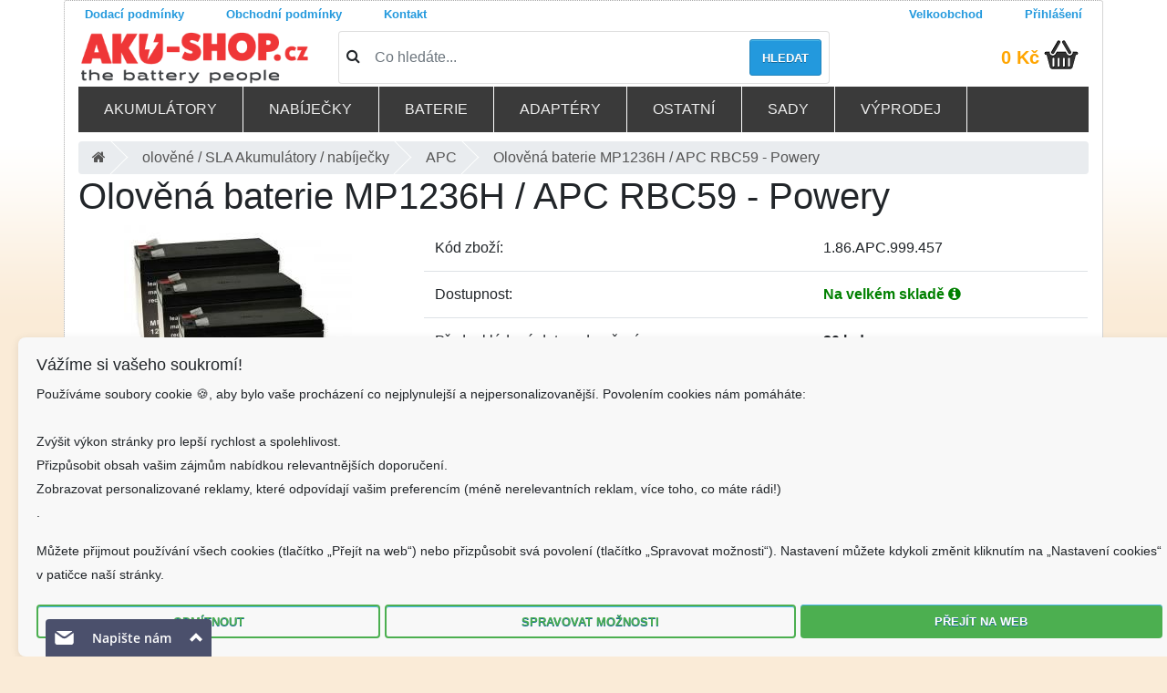

--- FILE ---
content_type: text/html; charset=UTF-8
request_url: https://www.aku-shop.cz/olovene-sla-aku-nabijecky/olovena-baterie-mp1236h-apc-rbc59-powery/d1.86.APC.999.457
body_size: 17406
content:
<!doctype html>
<!--[if lt IE 7]>      <html class="no-js lt-ie9 lt-ie8 lt-ie7" lang=""> <![endif]-->
<!--[if IE 7]>         <html class="no-js lt-ie9 lt-ie8" lang=""> <![endif]-->
<!--[if IE 8]>         <html class="no-js lt-ie9" lang=""> <![endif]-->
<!--[if gt IE 8]><!--> <html class="no-js" lang="cs"> <!--<![endif]-->
    <head>
        <meta charset="utf-8">
        <meta http-equiv="X-UA-Compatible" content="IE=edge,chrome=1">
        
        <meta name="viewport" content="width=device-width, initial-scale=1">
				<meta name="robots" content="index, follow">

		<!-- <link rel="apple-touch-icon" sizes="120x120" href="/fav/apple-touch-icon.png"> -->
		<link rel="icon" type="image/png" sizes="32x32" href="/fav/favicon-32x32.png">
		<link rel="icon" type="image/png" sizes="16x16" href="/fav/favicon-16x16.png">
		<!-- <link rel="manifest" href="/fav/site.webmanifest"> -->
		<!-- <link rel="mask-icon" href="/fav/safari-pinned-tab.svg" color="#5bbad5"> -->
		<meta name="msapplication-TileColor" content="#2d89ef">
		<meta name="theme-color" content="#ffffff">
		<link href="/css/bootstrap4.1.0.min.css" rel="stylesheet">
		<link rel="stylesheet" href="/css/jquery.fancybox.min.css" media="print" onload="this.media='all'" />
		<link rel="stylesheet" href="/css/font-awesome4.7.0.min.css" media="print" onload="this.media='all'" />
		<!-- <link href="/css/bootstrap.min.css" media="print" onload="this.media='all'" rel="stylesheet" /> -->
		<!-- <link href="/css/font-awesome.min.css" media="print" onload="this.media='all'" rel="stylesheet" /> -->
		<title>Olověná baterie MP1236H / APC RBC59 - Powery | AKU-SHOP.CZ</title>
<meta http-equiv="Content-type" content="text/html;charset=utf-8" >
<meta name="Author" content="Martin Kozel" >
<meta name="Description" content="Olověná baterie MP1236H / APC RBC59 - Powery ✅ Doručíme obratem. ✅ Pomůžeme s výběrem.✅ Kvalitní, čerstvé a ověřené akumulátory a nabíječky. Působíme více jak 12 let na Českém trhu. Profesionální poradenství a individuální přístup. ✅✅" >
<meta name="Keywords" content="Powery,Druh akumulátoru,RBC59" >
<link href="https://www.aku-shop.cz/olovene-sla-aku-nabijecky/olovena-baterie-mp1236h-apc-rbc59-powery/d1.86.APC.999.457" rel="canonical" >
<link href="/css/jquery.fancybox.min.css" media="screen" rel="stylesheet" type="text/css" >

		
		  
		    <link rel="stylesheet" href="/css/main.min.css?ver=2.40" media="print" onload="this.media='all'">
		   <link rel="stylesheet" href="/css/respomenu.css?ver=1.22" media="print" onload="this.media='all'">

		<script  src="https://code.jquery.com/jquery-3.3.1.min.js" 
			  integrity="sha256-FgpCb/KJQlLNfOu91ta32o/NMZxltwRo8QtmkMRdAu8="
			  crossorigin="anonymous"></script>

			  
			    <script  src="https://twitter.github.io/typeahead.js/releases/latest/typeahead.bundle.js" ></script> 
		
				
<script src="/js/vendor/jquery-ui-custom.min.js?ver=2" ></script>
	
		<script src="/js/vendor/modernizr-2.8.3-respond-1.4.2.min.js"></script>
	
   <script src="/js/libs/jquery.fancybox.min.js"></script>
<script src="/js/xzoom.min.js"></script>
   
   <script id="ehc" type="text/javascript">

	(function() {
	var ehcjs = document.createElement('script');
	ehcjs.id = 'ehcjs';
	ehcjs.src = 'https://ehub.cz/system/scripts/click.js.php';
	ehcjs.async = true;
	ehcjs.defer = true;
	ehcjs.addEventListener('load', function() {
	var ehubClick = new EhubClick();
	ehubClick.setCampaignId('9de84fcb');
	ehubClick.process();
	});
	document.head.appendChild(ehcjs);
	})();

	</script>


<!-- Google Tag Manager -->
<script>(function(w,d,s,l,i){w[l]=w[l]||[];w[l].push({'gtm.start':
new Date().getTime(),event:'gtm.js'});var f=d.getElementsByTagName(s)[0],
j=d.createElement(s),dl=l!='dataLayer'?'&l='+l:'';j.async=true;j.src=
'https://www.googletagmanager.com/gtm.js?id='+i+dl;f.parentNode.insertBefore(j,f);
})(window,document,'script','dataLayer','GTM-NDNM5NP3');</script>
<!-- End Google Tag Manager -->


	<!--<script async src="https://www.googletagmanager.com/gtag/js?id=AW-1061543404"></script>
	<script>
	  window.dataLayer = window.dataLayer || [];
	  function gtag(){dataLayer.push(arguments);}
	  gtag('js', new Date());

	  gtag('config', 'AW-1061543404');
	</script>-->

<!--Foxydesk start--><script>(function(d,t,u,s,e){e=d.getElementsByTagName(t)[0];s=d.createElement(t);s.src=u;s.async=1;e.parentNode.insertBefore(s,e);})(document,'script','//www.aku-shop.cz/foxydesk/php/app.php?widget-init.js');</script><!--Foxydesk end-->
<!-- <script async src="/foxydesk/php/app.php?widget-init.js"></script> -->

<!-- Facebook Pixel Code -->
<script>
!function(f,b,e,v,n,t,s)
{if(f.fbq)return;n=f.fbq=function(){n.callMethod?
n.callMethod.apply(n,arguments):n.queue.push(arguments)};
if(!f._fbq)f._fbq=n;n.push=n;n.loaded=!0;n.version='2.0';
n.queue=[];t=b.createElement(e);t.async=!0;
t.src=v;s=b.getElementsByTagName(e)[0];
s.parentNode.insertBefore(t,s)}(window, document,'script',
'https://connect.facebook.net/en_US/fbevents.js');
fbq('init', '856070584977830');
fbq('track', 'PageView');
</script>
<noscript><img height="1" width="1" style="display:none"
src="https://www.facebook.com/tr?id=856070584977830&ev=PageView&noscript=1"
/></noscript>
<!-- End Facebook Pixel Code -->


<style>
body{/*background: url(/images/blue-flake.jpg) */
background-color: antiquewhite;
}
.footer a{color: #2399dd}
@media only screen and (min-width: 767px) {
.form-check-input {
    position: relative;
    margin-top: .3rem;
    margin-left: -1.25rem;
    margin-right: .4em;
}

}

span.error{color:red}

 input[type="checkbox"] , input[type="radio"] {   width: 25px;
    height: 25px;
    vertical-align: middle;
}
.orderContactInformationForm .formRow {margin-top: 10px;}
#DopravaPlatbaForm .form-check-input{position:relative!important;}

.modal-dialog{max-width:98%;max-height:98%}
#ulozenkaModal .modal-content {
 
    /* 80% of window height */
 
    height: 60%;
 
    
 
} 
#ulozenkaModal .modal-body{height:500px;display:flex;}      
.pac-container{z-index:1051!important}
input[readonly="1"]{color:#888;}

#closeIframe {
  position: absolute;
  top: 0px;
  left: 0px;
  padding:5px;
  width: 30px;
  height: 30px;

  background-color: black;
  color: white;
  border: none;
 
  font-size: 20px;
  line-height: 1;
  cursor: pointer;
  z-index: 10000;
}

#closeIframe:hover {
  background-color: #333;
}

.floating-alert {
  position: absolute;
  top: 90px;
  right: 0;
  width: 12.5%;  
  z-index: 10;
  padding:5px
}


@media (max-width: 768px) {
  .floating-alert {
    position: relative;  
    width: 100%;         
    top: 20px;          
    right: 0;
  }
}


	</style>
	</head>
    <body>
<!-- Google Tag Manager (noscript) -->
<noscript><iframe src="https://www.googletagmanager.com/ns.html?id=GTM-NDNM5NP3"
height="0" width="0" style="display:none;visibility:hidden"></iframe></noscript>
<!-- End Google Tag Manager (noscript) -->

<!--<div class="topinfobar" style="top: 0;
width: 100%;padding:0px;font-size:0.8em;background-color: #078bff;"><div class="container">
<span style="cursor: pointer;
  font-size: 18px;
  color: #ffffff;float: right;opacity: .5;line-height: 1.5	" class="close">X</span>
<p class="text-white">🎁 Skladem odesíláme do 22.12. • 🏭 Zboží s dostupností na velkém skladě objednejte do 17.12. 8:00 pro dodání do Vánoc • 🚚 Další expedice 29.12. a od 5.1. </p></div>
	</div>-->
	
	

	
		<div class="container">
        <!--[if lt IE 8]>
            <p class="browserupgrade">You are using an <strong>outdated</strong> browser. Please <a href="https://browsehappy.com/">upgrade your browser</a> to improve your experience.</p>
        <![endif]-->
	<div id="loading-image" style="display:none"></div>


        <!--<div class="header-container"></div>-->
      
		<!-- <div class="row" style="background:#2399dd;color:#fff;font-size:0.9em"> -->
<!-- <div class="col-12"> -->
<!-- Objednávky odesíláme naposledy 20.12. Pobočka bude od 23.12. do 1.1.2020 uzavřena.  -->
<!-- </div></div> -->
<div class="row no-gutters justify-content-between pageTopNavigation ">
    <div class="col-sm-9">
				<nav class="nav ">
                            <a href="/prepravni-podminky.html" class="pl-0 nav-link">Dodací podmínky</a>
                            <a href="/obchodni-podminky.html" class=" nav-link">Obchodní podmínky</a>
                            <!--<a href="https://affiliate.aku-shop.cz/" class=" nav-link">Partnerský program</a>-->
                            <a href="/kontakt.html" class=" nav-link">Kontakt</a>
				</nav>			
							
    </div>
    <div class="col-sm-3">
       <nav class="nav float-right">
	   			<!-- <a href="/registrace" class=" nav-link"><i class="registration"></i>Registrace</a> -->
			<a href="/authentication/b2blogin/login" class=" nav-link"><i class="login"></i>Velkoobchod</a>
			<a href="/authentication/login" class="pr-0 nav-link"><i class="login"></i>Přihlášení</a>
				</nav>
	</div>
                  
        
</div>             
        <div class="pageTopHeader ">
            
			<div class="top row align-items-center">
				<div class="col-md-3 col1 col-sm-12">  
				   <a class="logo" rel="home" href="/">
						<img alt="aku-shop.cz" src="/img/logonove.png" class="img-fluid">
						</a>
				  
				</div>
				<div class="col-md-6 col-sm-12">  
							<form action="/search" class="simpleSearchForm card card-sm">
                                <div class="card-body row no-gutters align-items-center">
                                    <div class="col-auto">
                                        <i class="fa fa-search h4 text-body"></i>
                                    </div>
                                    <!--end of col-->
                                    <div class="col">
                                        <input name="q" id="simpleSearchInput"  class="form-control form-control-lg form-control-borderless" 
										data-toggle="tooltip" data-trigger="click" data-placement="bottom" data-template="<div class='tooltiptop' role='tooltip'><div class='tooltip-arrow'></div><div class='tooltip-inner'></div></div>"
										 data-html="true"
										title="<div class='searchtitle'><div class='searchtip_nadpis'><h5>Jak správně vyhledávat ?</h5></div>
										<div class='row'><div class='col-3'><img class='img-fluid' src='/images/small/W398-2.1.jpg'></div><div class='col-9 p'>Podle <b>názvu</b> přístroje.</b><br>
										<span class='text-primary'>Zadejte např. '<b>Makita 9120</b>'</span></div></div>
										<hr><div class='row'><div class='col-3'><img class='img-fluid' src='/images/small/K940.jpg'></div><div class='col-9 p'>Podle <b>typu</b> baterie / nabíječky.<br>
										<span class='text-primary'>Zadejte např. '<b>Li-42b</b>'</span></div></div><hr><a class='searchtip_kontakt' href='/kontakt.html'>Kontaktuje nás...</p></div>"
										type="search" placeholder="Co hledáte...">
                                    </div>
                                    <!--end of col-->
                                    <div class="col-auto">
                                        <button class="btn btn-lg button" type="submit">Hledat</button>
                                    </div>
                                    <!--end of col-->
                                </div>
                            </form>
				
		
				</div>

				<div class="col-md-3 col-sm-12" id="cart">
					<div class="row cartsummary align-items-center" style="float:right; margin-right:10px;">
							<span class="suma"><a href="/kosik">
							0 Kč						</a></span>&nbsp;
							
					<a href="/kosik" class="pr-0"><i class="ico kosik"></i></a>
					</div>
	
					<div class="addedToCart" style="display: none;">
				</div>        
					
				</div>
          
			</div>
        
						<div class="topmenu-wrapper row">
				<div class="menu-container">
<div class="menu">
<ul class="row">

<li><a href="#">Akumulátory</a>
		
			<ul class="row"><li class="col col-md-6 col-lg-3"><a href="/aku-notebooky/1.10"><div style="width:45px;display:inline-block;"><i class="sprite sprite-1-10"></i></div> Do notebooků</a></li><li class="col col-md-6 col-lg-3"><a href="/aku-tablety/1.12"><div style="width:45px;display:inline-block;"><i class="sprite sprite-1-12"></i></div> Do tabletů</a></li><li class="col col-md-6 col-lg-3"><a href="/aku-naradi/1.20"><div style="width:45px;display:inline-block;"><i class="sprite sprite-1-20"></i></div> Do nářadí</a></li><li class="col col-md-6 col-lg-3"><a href="/aku-videokamery/1.30"><div style="width:45px;display:inline-block;"><i class="sprite sprite-1-30"></i></div> Do videokamer</a></li><li class="col col-md-6 col-lg-3"><a href="/aku-mobilni-telefony/1.80"><div style="width:45px;display:inline-block;"><i class="sprite sprite-1-80"></i></div> Mobilní telefony</a></li><li class="col col-md-6 col-lg-3"><a href="/externi-aku/1.35"><div style="width:45px;display:inline-block;"><i class="sprite sprite-1-35"></i></div> Powerbanky</a></li><li class="col col-md-6 col-lg-3"><a href="/aku-vysilacky/1.40"><div style="width:45px;display:inline-block;"><i class="sprite sprite-1-40"></i></div> Do vysílačky</a></li><li class="col col-md-6 col-lg-3"><a href="/aku-bezdratove-telefony/1.50"><div style="width:45px;display:inline-block;"><i class="sprite sprite-1-50"></i></div> Pro bezdrátové telefony</a></li><li class="col col-md-6 col-lg-3"><a href="/aku-pda/1.60"><div style="width:45px;display:inline-block;"><i class="sprite sprite-1-60"></i></div> PDA</a></li><li class="col col-md-6 col-lg-3"><a href="/aku-gps/1.61"><div style="width:45px;display:inline-block;"><i class="sprite sprite-1-61"></i></div> GPS</a></li><li class="col col-md-6 col-lg-3"><a href="/aku-skenery/1.62"><div style="width:45px;display:inline-block;"><i class="sprite sprite-1-62"></i></div> Skenery</a></li><li class="col col-md-6 col-lg-3"><a href="/aku-ipod-mp3-hry/1.64"><div style="width:45px;display:inline-block;"><i class="sprite sprite-1-64"></i></div> IPod-MP3-hry</a></li><li class="col col-md-6 col-lg-3"><a href="/aku-bezdratove-routery/1.65"><div style="width:45px;display:inline-block;"><i class="sprite sprite-1-65"></i></div> Bezdrátové routery</a></li><li class="col col-md-6 col-lg-3"><a href="/aku-raid-kontrolery/1.66"><div style="width:45px;display:inline-block;"><i class="sprite sprite-1-66"></i></div> Raid kontrolery</a></li><li class="col col-md-6 col-lg-3"><a href="/aku-platebni-terminaly/1.67"><div style="width:45px;display:inline-block;"><i class="sprite sprite-1-67"></i></div> Platební terminály</a></li><li class="col col-md-6 col-lg-3"><a href="/aku-digitalni-fotoaparaty/1.70"><div style="width:45px;display:inline-block;"><i class="sprite sprite-1-70"></i></div> Digitální fotoaparáty</a></li><li class="col col-md-6 col-lg-3"><a href="/aku-rc-modely/1.68"><div style="width:45px;display:inline-block;"><i class="sprite sprite-1-68"></i></div> RC modely</a></li><li class="col col-md-6 col-lg-3"><a href="/aku-tiskarny/1.71"><div style="width:45px;display:inline-block;"><i class="sprite sprite-1-71"></i></div> Tiskárny</a></li><li class="col col-md-6 col-lg-3"><a href="/aku-multimetry/1.74"><div style="width:45px;display:inline-block;"><i class="sprite sprite-1-74"></i></div> Multimetry</a></li><li class="col col-md-6 col-lg-3"><a href="/aku-merici-pristroje/1.75"><div style="width:45px;display:inline-block;"><i class="sprite sprite-1-75"></i></div> Měřící přístroje</a></li><li class="col col-md-6 col-lg-3"><a href="/aku-domaci-pristroje/1.76"><div style="width:45px;display:inline-block;"><i class="sprite sprite-1-76"></i></div> Domácí přístroje</a></li><li class="col col-md-6 col-lg-3"><a href="/aku-detske-telefony/1.77"><div style="width:45px;display:inline-block;"><i class="sprite sprite-1-77"></i></div> Dětské telefony</a></li><li class="col col-md-6 col-lg-3"><a href="/aku-ovladani-jerabu/1.78"><div style="width:45px;display:inline-block;"><i class="sprite sprite-1-78"></i></div> Ovládání jeřábu</a></li><li class="col col-md-6 col-lg-3"><a href="/aku-pro-reproduktory/1.79"><div style="width:45px;display:inline-block;"><i class="sprite sprite-1-79"></i></div> Pro reproduktory</a></li><li class="col col-md-6 col-lg-3"><a href="/aku-sluchatka/1.84"><div style="width:45px;display:inline-block;"><i class="sprite sprite-1-84"></i></div> Sluchátka</a></li><li class="col col-md-6 col-lg-3"><a href="/nabijeci/1.85"><div style="width:45px;display:inline-block;"><i class="sprite sprite-1-85"></i></div> Dobíjecí akumulátory</a></li><li class="col col-md-6 col-lg-3"><a href="/olovene-sla-baterie/1.86"><div style="width:45px;display:inline-block;"><i class="sprite sprite-1-86"></i></div> Olověné / SLA baterie</a></li><li class="col col-md-6 col-lg-3"><a href="/prumyslove-clanky/9.20"><div style="width:45px;display:inline-block;"><i class="sprite sprite-9-20"></i></div> Průmyslové články</a></li><li class="col col-md-6 col-lg-3"><a href="/zalozni-cmos/1.90"><div style="width:45px;display:inline-block;"><i class="sprite sprite-1-90"></i></div> Záložní CMOS</a></li><li class="col col-md-6 col-lg-3"><a href="/aku-airsoft/1.88"><div style="width:45px;display:inline-block;"><i class="sprite sprite-1-88"></i></div> Airsoft</a></li><li class="col col-md-6 col-lg-3"><a href="/lekarske-prislusenstvi/1.69"><div style="width:45px;display:inline-block;"><i class="sprite sprite-1-69"></i></div> Lékařské příslušenství</a></li></ul></li><li><a href="#">Nabíječky</a>
		
			<ul class="row"><li class="col col-md-6 col-lg-3"><a href="/sitovy-adapter/4.10"><div style="width:45px;display:inline-block;"><i class="sprite sprite-4-10"></i></div>  notebooky</a></li><li class="col col-md-6 col-lg-3"><a href="/adaptery-do-auta/4.11"><div style="width:45px;display:inline-block;"><i class="sprite sprite-4-11"></i></div>  notebooky do auta</a></li><li class="col col-md-6 col-lg-3"><a href="/nabijecky-naradi/2.20"><div style="width:45px;display:inline-block;"><i class="sprite sprite-2-20"></i></div>  nářadí</a></li><li class="col col-md-6 col-lg-3"><a href="/nabijecky-aku-videokamery/2.30"><div style="width:45px;display:inline-block;"><i class="sprite sprite-2-30"></i></div>  videokamery</a></li><li class="col col-md-6 col-lg-3"><a href="/nabijecky-vysilackovych-aku/2.40"><div style="width:45px;display:inline-block;"><i class="sprite sprite-2-40"></i></div>  vysílačkových aku</a></li><li class="col col-md-6 col-lg-3"><a href="/nabijecky-mobilnich-telefonu-do-site/2.51"><div style="width:45px;display:inline-block;"><i class="sprite sprite-2-51"></i></div>  mobilů - do sítě</a></li><li class="col col-md-6 col-lg-3"><a href="/smartphone-pda/4.60"><div style="width:45px;display:inline-block;"><i class="sprite sprite-4-60"></i></div> Smartphone-PDA</a></li><li class="col col-md-6 col-lg-3"><a href="/nabijecky-mobilnich-telefonu-do-auta/2.52"><div style="width:45px;display:inline-block;"><i class="sprite sprite-2-52"></i></div>  mobilů - do auta</a></li><li class="col col-md-6 col-lg-3"><a href="/nabijecky-aku-pda/2.60"><div style="width:45px;display:inline-block;"><i class="sprite sprite-2-60"></i></div>  PDA</a></li><li class="col col-md-6 col-lg-3"><a href="/nabijecky-aku-digitalni-fotoaparaty/2.70"><div style="width:45px;display:inline-block;"><i class="sprite sprite-2-70"></i></div>  digitální fotoaparáty</a></li><li class="col col-md-6 col-lg-3"><a href="/nabijecky-ipod-mp3-hry/2.64"><div style="width:45px;display:inline-block;"><i class="sprite sprite-2-64"></i></div>  iPod-MP3-hry</a></li><li class="col col-md-6 col-lg-3"><a href="/nabijecky-merici-pristroje/2.75"><div style="width:45px;display:inline-block;"><i class="sprite sprite-2-75"></i></div>  měřící přístroje</a></li><li class="col col-md-6 col-lg-3"><a href="/nabijecky-modelarske/2.97"><div style="width:45px;display:inline-block;"><i class="sprite sprite-2-97"></i></div>  modelářské</a></li><li class="col col-md-6 col-lg-3"><a href="/nabijecky-aa-aaa-9v/2.98"><div style="width:45px;display:inline-block;"><i class="sprite sprite-2-98"></i></div>  baterií AA/AAA</a></li><li class="col col-md-6 col-lg-3"><a href="/usb-nabijeci-adaptery/4.81"><div style="width:45px;display:inline-block;"><i class="sprite sprite-4-81"></i></div> USB nabíjecí adaptéry</a></li><li class="col col-md-6 col-lg-3"><a href="/olovene-sla-nabijecky/2.86"><div style="width:45px;display:inline-block;"><i class="sprite sprite-2-86"></i></div> Olověné / SLA </a></li><li class="col col-md-6 col-lg-3"><a class="small" href="/nabijeci-nastavce-aku-videokamery/2.31"><div style="width:45px;display:inline-block;"><i class="sprite sprite-2-31"></i></div> Nabíjecí nástavce videokamery</a></li><li class="col col-md-6 col-lg-3"><a href="/nabijeci-nastavce-aku-pda/2.61"><div style="width:45px;display:inline-block;"><i class="sprite sprite-2-61"></i></div> Nabíjecí nástavce PDA</a></li><li class="col col-md-6 col-lg-3"><a href="/solarni-nabijecky/2.99"><div style="width:45px;display:inline-block;"><i class="sprite sprite-2-99"></i></div> Solární </a></li><li class="col col-md-6 col-lg-3"><a class="small" href="/nabijeci-nastavce-aku-digitalni-fotoaparaty/2.71"><div style="width:45px;display:inline-block;"><i class="sprite sprite-2-71"></i></div> Nabíjecí nástavce digitální fotoaparáty</a></li><li class="col col-md-6 col-lg-3"><a href="/nabijecky-roboticke-vysavace/2.76"><div style="width:45px;display:inline-block;"><i class="sprite sprite-2-76"></i></div>  robotické vysavače</a></li></ul></li><li><a href="#">Baterie</a>
		
			<ul class="row"><li class="col col-md-6 col-lg-3"><a href="/standartni-baterie/3.10"><div style="width:45px;display:inline-block;"><i class="sprite sprite-3-10"></i></div> Standartní baterie</a></li><li class="col col-md-6 col-lg-3"><a href="/tuzkove-baterie/3.16"><div style="width:45px;display:inline-block;"><i class="sprite sprite-3-16"></i></div> Tužkové baterie</a></li><li class="col col-md-6 col-lg-3"><a href="/lithiove-tuzkove-baterie/3.14"><div style="width:45px;display:inline-block;"><i class="sprite sprite-3-14"></i></div> Lithiové tužkové baterie</a></li><li class="col col-md-6 col-lg-3"><a class="small" href="/tuzkove-baterie-industrialni/3.17"><div style="width:45px;display:inline-block;"><i class="sprite sprite-3-17"></i></div> Tužkové baterie - industriální</a></li><li class="col col-md-6 col-lg-3"><a href="/mikrotuzkove-baterie/3.11"><div style="width:45px;display:inline-block;"><i class="sprite sprite-3-11"></i></div> Mikrotužkové baterie</a></li><li class="col col-md-6 col-lg-3"><a class="small" href="/lithiove-mikrotuzkove-baterie/3.15"><div style="width:45px;display:inline-block;"><i class="sprite sprite-3-15"></i></div> Lithiové mikrotužkové baterie</a></li><li class="col col-md-6 col-lg-3"><a class="small" href="/mikrotuzkove-baterie-industrualni/3.12"><div style="width:45px;display:inline-block;"><i class="sprite sprite-3-12"></i></div> Mikrotužkové baterie - industruální</a></li><li class="col col-md-6 col-lg-3"><a href="/male-monoclanky-typ-c/3.13"><div style="width:45px;display:inline-block;"><i class="sprite sprite-3-13"></i></div> Malé monočlánky typ C</a></li><li class="col col-md-6 col-lg-3"><a href="/specialni-baterie/3.20"><div style="width:45px;display:inline-block;"><i class="sprite sprite-3-20"></i></div> Speciální baterie</a></li><li class="col col-md-6 col-lg-3"><a href="/litiove-baterie/3.31"><div style="width:45px;display:inline-block;"><i class="sprite sprite-3-31"></i></div> Litiové baterie</a></li><li class="col col-md-6 col-lg-3"><a href="/knoflikove-clanky/3.30"><div style="width:45px;display:inline-block;"><i class="sprite sprite-3-30"></i></div> Knoflíkové články</a></li><li class="col col-md-6 col-lg-3"><a href="/foto-baterie/3.40"><div style="width:45px;display:inline-block;"><i class="sprite sprite-3-40"></i></div> Foto baterie</a></li><li class="col col-md-6 col-lg-3"><a href="/baterie-k-naslouchadlu/3.50"><div style="width:45px;display:inline-block;"><i class="sprite sprite-3-50"></i></div> Baterie k naslouchadlu</a></li><li class="col col-md-6 col-lg-3"><a href="/wireless-router/4.65"><div style="width:45px;display:inline-block;"><i class="sprite sprite-4-65"></i></div> Wireless Router</a></li><li class="col col-md-6 col-lg-3"><a href="/prumyslove-baterie/3.60"><div style="width:45px;display:inline-block;"><i class="sprite sprite-3-60"></i></div> Průmyslové baterie</a></li></ul></li><li><a href="#">Adaptéry</a>
		
			<ul class="row"><li class="col col-md-6 col-lg-3"><a href="/menice-napeti/9.70"><div style="width:45px;display:inline-block;"><i class="sprite sprite-9-70"></i></div> Měniče napětí</a></li><li class="col col-md-6 col-lg-3"><a href="/adaptery-pro-naradi/4.20"><div style="width:45px;display:inline-block;"><i class="sprite sprite-4-20"></i></div> Adaptéry pro nářadí</a></li><li class="col col-md-6 col-lg-3"><a href="/usb-adaptery/2.21"><div style="width:45px;display:inline-block;"><i class="sprite sprite-2-21"></i></div> Usb adaptéry</a></li><li class="col col-md-6 col-lg-3"><a href="/e-bike/4.63"><div style="width:45px;display:inline-block;"><i class="sprite sprite-4-63"></i></div> E-Bike</a></li><li class="col col-md-6 col-lg-3"><a href="/fotoaparaty/4.70"><div style="width:45px;display:inline-block;"><i class="sprite sprite-4-70"></i></div> Fotoaparáty</a></li><li class="col col-md-6 col-lg-3"><a href="/tiskarny/4.71"><div style="width:45px;display:inline-block;"><i class="sprite sprite-4-71"></i></div> Tiskárny</a></li><li class="col col-md-6 col-lg-3"><a href="/domacnost/4.76"><div style="width:45px;display:inline-block;"><i class="sprite sprite-4-76"></i></div> Domácnost</a></li><li class="col col-md-6 col-lg-3"><a href="/pc-tv/4.66"><div style="width:45px;display:inline-block;"><i class="sprite sprite-4-66"></i></div> PC-TV</a></li><li class="col col-md-6 col-lg-3"><a href="/ipod-mp3-hry/4.68"><div style="width:45px;display:inline-block;"><i class="sprite sprite-4-68"></i></div> IPod-MP3-hry</a></li><li class="col col-md-6 col-lg-3"><a href="/napajeci-zdroje/9.73"><div style="width:45px;display:inline-block;"><i class="sprite sprite-9-73"></i></div> Napájecí zdroje</a></li><li class="col col-md-6 col-lg-3"><a href="/konektory-k-adapterum/4.80"><div style="width:45px;display:inline-block;"><i class="sprite sprite-4-80"></i></div> Konektory k adaptérům</a></li></ul></li><li><a href="#">Ostatní</a>
		
			<ul class="row"><li class="col col-md-6 col-lg-3"><a href="/datove-a-av-kabely/9.10"><div style="width:45px;display:inline-block;"><i class="sprite sprite-9-10"></i></div> Datové a AV kabely</a></li><li class="col col-md-6 col-lg-3"><a href="/repase-baterie/9.30"><div style="width:45px;display:inline-block;"><i class="sprite sprite-9-30"></i></div> Repase baterie</a></li><li class="col col-md-6 col-lg-3"><a href="/svitilny/9.40"><div style="width:45px;display:inline-block;"><i class="sprite sprite-9-40"></i></div> Svítilny</a></li><li class="col col-md-6 col-lg-3"><a href="/kapesni-svitilny/8.71"><div style="width:45px;display:inline-block;"><i class="sprite sprite-8-71"></i></div> Kapesní svítilny</a></li><li class="col col-md-6 col-lg-3"><a href="/prislusenstvi-k-sekackam/8.22"><div style="width:45px;display:inline-block;"><i class="sprite sprite-8-22"></i></div> Příslušenství k sekačkám</a></li><li class="col col-md-6 col-lg-3"><a href="/usporne-zarovky/9.50"><div style="width:45px;display:inline-block;"><i class="sprite sprite-9-50"></i></div> úsporné žárovky</a></li><li class="col col-md-6 col-lg-3"><a href="/vanocni-retezy/9.41"><div style="width:45px;display:inline-block;"><i class="sprite sprite-9-41"></i></div> Vánoční řetězy</a></li><li class="col col-md-6 col-lg-3"><a href="/pametove-karty/9.60"><div style="width:45px;display:inline-block;"><i class="sprite sprite-9-60"></i></div> Paměťové karty</a></li><li class="col col-md-6 col-lg-3"><a href="/usb-flash-disky/9.61"><div style="width:45px;display:inline-block;"><i class="sprite sprite-9-61"></i></div> USB flash disky</a></li><li class="col col-md-6 col-lg-3"><a href="/prodluzovaci-kabely/9.71"><div style="width:45px;display:inline-block;"><i class="sprite sprite-9-71"></i></div> Prodlužovací kabely</a></li><li class="col col-md-6 col-lg-3"><a href="/pouzdra-na-notebooky/6.10"><div style="width:45px;display:inline-block;"><i class="sprite sprite-6-10"></i></div> Pouzdra na notebooky</a></li><li class="col col-md-6 col-lg-3"><a href="/meteostanice-dig.-budiky/9.75"><div style="width:45px;display:inline-block;"><i class="sprite sprite-9-75"></i></div> Meteostanice, dig. budíky</a></li><li class="col col-md-6 col-lg-3"><a href="/merici-technika-zkousecky/9.76"><div style="width:45px;display:inline-block;"><i class="sprite sprite-9-76"></i></div> Měřící technika, zkoušečky</a></li><li class="col col-md-6 col-lg-3"><a href="/domaci-spotrebice/8.10"><div style="width:45px;display:inline-block;"><i class="sprite sprite-8-10"></i></div> Domácí spotřebiče</a></li><li class="col col-md-6 col-lg-3"><a href="/radia/8.20"><div style="width:45px;display:inline-block;"><i class="sprite sprite-8-20"></i></div> Radia</a></li><li class="col col-md-6 col-lg-3"><a href="/darky/9.91"><div style="width:45px;display:inline-block;"><i class="sprite sprite-9-91"></i></div> Dárky</a></li></ul></li><li><a href="#">Sady</a>
		
			<ul class="row"><li class="col col-md-6 col-lg-3"><a href="/sady-pro-aku-naradi/12.22"><div style="width:45px;display:inline-block;"><i class="sprite sprite-12-22"></i></div> Sady pro aku nářadí</a></li><li class="col col-md-6 col-lg-3"><a href="/sady-videokamery/12.30"><div style="width:45px;display:inline-block;"><i class="sprite sprite-12-30"></i></div> Sady videokamery</a></li><li class="col col-md-6 col-lg-3"><a href="/sady-fotoaparaty/12.70"><div style="width:45px;display:inline-block;"><i class="sprite sprite-12-70"></i></div> Sady fotoaparáty</a></li><li class="col col-md-6 col-lg-3"><a href="/sady-aku-nabijeci/12.98"><div style="width:45px;display:inline-block;"><i class="sprite sprite-12-98"></i></div> Sady aku nabíjecí</a></li><li class="col col-md-6 col-lg-3"><a href="/sady-nenabijeci-baterie/12.99"><div style="width:45px;display:inline-block;"><i class="sprite sprite-12-99"></i></div> Sady nenabíjecí baterie</a></li><li class="col col-md-6 col-lg-3"><a href="/sady-adapter-a-kabel/12.80"><div style="width:45px;display:inline-block;"><i class="sprite sprite-12-80"></i></div> Sady adaptér a kabel</a></li><li class="col col-md-6 col-lg-3"><a href="/sady-4r25-6v/12.20"><div style="width:45px;display:inline-block;"><i class="sprite sprite-12-20"></i></div> Sady 4R25 6V</a></li></ul><li><a href="/vyprodej">Výprodej</a></li>
</ul></div></div>
			</div>
						
			<div aria-label="breadcrumb">

  <ul class="breadcrumb" itemscope itemtype="https://schema.org/BreadcrumbList">

 <li itemprop="itemListElement" itemscope itemtype="https://schema.org/ListItem" class="">

	<a itemprop="item" href="/"><span itemprop="name"><i class="fa fa-home" aria-hidden="true"></i></span></a></li>
<li itemprop="itemListElement" itemscope itemtype="https://schema.org/ListItem" class="">

	<a itemprop="item" href="/olovene-sla-aku-nabijecky/1.86"><span itemprop="name">olověné / SLA Akumulátory / nabíječky</span></a></li>
<li itemprop="itemListElement" itemscope itemtype="https://schema.org/ListItem" class="">

	<a itemprop="item" href="/olovene-sla-aku-nabijecky/apc/m1.86.APC"><span itemprop="name">APC</span></a></li>
<li itemprop="itemListElement" itemscope itemtype="https://schema.org/ListItem" class=" active">

	<span itemprop="name">Olověná baterie MP1236H / APC RBC59 - Powery</span>

	<meta itemprop="position" content="4" />

	</li></ul></div>				
		</div>
       
<script>
function myFunction() {
  // Declare variables
  var input, filter, ul, li, a, i, txtValue;
  input = document.getElementById('compat-input');
  filter = input.value.toUpperCase();
  ul = document.getElementById("compatible_list");
  li = ul.getElementsByTagName('li');

  // Loop through all list items, and hide those who don't match the search query
  for (i = 0; i < li.length; i++) {
    //a = li[i].getElementsByTagName("a")[0];
    txtValue = li[i].textContent || li[i].innerText;
    if (txtValue.toUpperCase().indexOf(filter) > -1) {
      li[i].style.display = "";
    } else {
      li[i].style.display = "none";
    }
  }
}


</script>

<h1>Olověná baterie MP1236H / APC RBC59 - Powery</h1>


<div class="row">
	<div id="detail" class="col-md-4 col-xs-12">
	 
		
		<div class="row justify-content-center ">
		  
		  <img class="xzoom" id="main_image" src="/imagesmall/olovena-baterie-mp1236h-apc-rbc59-powery/1.86.APC.999.457.jpg" xoriginal="/image/olovena-baterie-mp1236h-apc-rbc59-powery/1.86.APC.999.457.jpg" alt="Olověná baterie MP1236H / APC RBC59 - Powery" />
		</div>
		<div class="xzoom-thumbs">
			<a href="/image/olovena-baterie-mp1236h-apc-rbc59-powery/1.86.APC.999.457.jpg">
				<img class="xzoom-gallery" width="75px" height="75px" src="/imagesmall/olovena-baterie-mp1236h-apc-rbc59-powery/1.86.APC.999.457.jpg" alt="Olověná baterie MP1236H / APC RBC59 - Powery" />
			</a>
		
			
			<a href="/image/olovena-baterie-mp1236h-apc-rbc59-powery/1.86.APC.999.457--1.jpg"><img class="xzoom-gallery" width="75px" height="75px" src="/imagesmall/olovena-baterie-mp1236h-apc-rbc59-powery/1.86.APC.999.457--1.jpg" alt="Olověná baterie MP1236H / APC RBC59 - Powery__1" /></a>
<a href="/image/olovena-baterie-mp1236h-apc-rbc59-powery/1.86.APC.999.457--2.jpg"><img class="xzoom-gallery" width="75px" height="75px" src="/imagesmall/olovena-baterie-mp1236h-apc-rbc59-powery/1.86.APC.999.457--2.jpg" alt="Olověná baterie MP1236H / APC RBC59 - Powery__2" /></a>
		</div>
		
	</div><!-- detail-left--> 
	<div class="col-md-8 col-xs-12">
	<div id="zoomtarget">
	
	<table class="table itemdetail">
	<tr><td class="vlastnost">Kód zboží:</td><td>1.86.APC.999.457</td></tr><tr><td class="vlastnost">Dostupnost:</td><td><span class="stav stav_2 " data-toggle="tooltip" data-html="true" title="<h3>Skladem</h3>
		<p>Zboží máme skladem a odesíláme zákazníkovi následující pracovní den po přijetí objednávky. Zboží vám tak bude doručeno až domů zpravidla během dvou pracovních dnů od objednání. Pokud je objednávka učiněna v pracovní den do 12:00, je zboží expedováno ještě tentýž den.</p>
		<h3>Na velkém skladě</h3>
		<p>Zboží je na centrálním skladě. Odtud se převáží do Děčína, odkud expedujeme. Doba doručení se pohybuje cca 3 pracovní dny.</p>
		<h3>Nedostupné</h3>
		<p>Pokud není známý termín dodání, napište nám do chatu, zjistíme u dodavatele.</p>">Na velkém skladě <i class="fa fa-info-circle"></i></span></td></tr><tr><td class="vlastnost">Předpokládané datum doručení</td><td><strong>30.ledna</strong></td></tr><tr><td class="vlastnost">Cena s DPH</td><td class="cena"><span class="tags"><span class="price-tag"><a href="javascript:void()">3 527 Kč</a></span></span></td></tr></table><div class="alert alert-success"><strong>Doprava zdarma !</strong></div><table class="table itemdetail">		<tr><td style="float:right">
			  <div class="product-qty">
                        <div class="custom-qty">
					  
						<input type="hidden" id="id" name="id" value="1.86.APC.999.457" />
                        <button onclick="var result = document.getElementById('qty'); var qty = result.value; if( !isNaN( qty ) &amp;&amp; qty > 1 ) result.value--;return false;" class="reduced items" type="button"> <i class="fa fa-minus"></i> </button>
                        <input class="input-text qty" title="Qty" value="1" maxlength="8" id="qty" name="qty" type="text">
                        <button onclick="var result = document.getElementById('qty'); var qty = result.value; if( !isNaN( qty )) result.value++;return false;" class="increase items" type="button"> <i class="fa fa-plus"></i> </button>
                      </div>
                    </div>
			</td>
			
			<td ><input type="submit" class="btn btn-block button" style="margin-bottom:0;" value="Do košíku" onclick="vlozitDoKosiku()" /></td>
		</tr>		</table></div>
		
		
		
		<table>
		<tr><td colspan="2"><p> </p></td></tr><tr><td colspan="2"></td></tr>	</table>
	</div><!-- detail-right--> 
</div><!-- row--> 




<div id="accordion">

			
	<div class="card">
		<div class="card-header" >	
			<button class="btn btn-link" data-toggle="collapse" data-target="#parametry" aria-expanded="true" aria-controls="parametry">
         <i class="fa fa-arrow-circle-right" aria-hidden="true"></i> Technické parametry
			</button>
		</div>
		<div id="parametry">
			<div class="card-body">
			
			<table class="table table-striped">
			<tr><td class="vlastnost">Kapacita:</td><td>9Ah/108Wh <i class="fa fa-info-circle" title="Kapacita baterie nebo-li výdrž na jedno nabití. Čím více, tím delší doba výdrže ale také nabíjení" data-toggle="tooltip" aria-hidden="true"></i></td></tr><tr><td class="vlastnost">Napětí:</td><td>12</td></tr><tr><td class="vlastnost">Typ/model:</td><td>Lead-Acid</td></tr><tr><td class="vlastnost">Barva:</td><td>černá</td></tr><tr><td class="vlastnost">Rozměry:</td><td>151,0mm x 65,0mm x 102,0mm</td></tr><tr><td class="vlastnost">Hmotnost:</td><td>2700g</td></tr>
<tr><td class="vlastnost">Výrobce</td><td><a href="/o-vyrobci.html"><img class="vmiddle" src="/images/powery.jpg" alt="Powery" /></a></td></tr><tr><td class="vlastnost">Záruka</td><td>24 měsíců</td></tr>	</table>
		
			
		</div>
		</div>
	</div>
	
	<div class="card">
		<div class="card-header" >	
			<button class="btn btn-link" data-toggle="collapse" data-target="#kompatibilni" aria-expanded="true" aria-controls="kompatibilni">
          <i class="fa fa-arrow-circle-right" aria-hidden="true"></i> Kompatibilita
			</button>
		</div>
		<div id="kompatibilni">
		<div class="card-body">		
				
				<div style="justify-content:center" class="input-group"><div  class="form-group has-feedback has-clear"><input type="text" id="compat-input" onkeyup="myFunction()" placeholder="Vyhledat kompatibilitu"><span class="form-control-clear glyphicon glyphicon-remove form-control-feedback hidden"></span></div></div><ul id="compatible_list" class="nav"><li class="compatible-item col-xs-6 col-sm-4 col-md-3">Olověná MP1236H / APC RBC23 - Powery</li>
<li class="compatible-item col-xs-6 col-sm-4 col-md-3">Olověná MP1236H / APC RBC24 - Powery</li>
<li class="compatible-item col-xs-6 col-sm-4 col-md-3">Olověná MP1236H / APC RBC25 - Powery</li>
<li class="compatible-item col-xs-6 col-sm-4 col-md-3">Olověná MP1236H / APC RBC57 - Powery</li>
<li class="compatible-item col-xs-6 col-sm-4 col-md-3">Olověná MP1236H / APC RBC59 - Powery</li>
<li class="compatible-item col-xs-6 col-sm-4 col-md-3">Olověná MP1236H / APC RBC8 - Powery</li>
<li class="compatible-item col-xs-6 col-sm-4 col-md-3">Olověná MP1236H pro APC Smart-UPS 1500  - Powery</li>
<li class="compatible-item col-xs-6 col-sm-4 col-md-3">Olověná MP1236H pro APC Smart-UPS RT 1000 Marine - Powery</li>
<li class="compatible-item col-xs-6 col-sm-4 col-md-3">Olověná MP1236H pro APC Smart-UPS RT 1000 RM  - Powery</li>
<li class="compatible-item col-xs-6 col-sm-4 col-md-3">Olověná MP1236H pro APC Smart-UPS RT1000  - Powery</li>
<li class="compatible-item col-xs-6 col-sm-4 col-md-3">Olověná MP1236H pro APC Smart-UPS RT2000 - Powery</li>
<li class="compatible-item col-xs-6 col-sm-4 col-md-3">Olověná MP1236H pro APC Smart-UPS RT2000 RM  - Powery</li>
<li class="compatible-item col-xs-6 col-sm-4 col-md-3">Olověná MP1236H pro APC Smart-UPS SC 1500 - Powery</li>
<li class="compatible-item col-xs-6 col-sm-4 col-md-3">Olověná MP1236H pro APC Smart-UPS SC1500 - 2U  - Powery</li>
<li class="compatible-item col-xs-6 col-sm-4 col-md-3">Olověná MP1236H pro APC Smart-UPS SC1500I - Powery</li>
<li class="compatible-item col-xs-6 col-sm-4 col-md-3">Olověná MP1236H pro APC Smart-UPS SUA1000RMI2U - Powery</li>
<li class="compatible-item col-xs-6 col-sm-4 col-md-3">Olověná MP1236H pro APC Smart-UPS SUA1500RMI2U - Powery</li>
<li class="compatible-item col-xs-6 col-sm-4 col-md-3">Olověná MP1236H pro APC Smart-UPS SURT1000RMXLI - Powery</li>
<li class="compatible-item col-xs-6 col-sm-4 col-md-3">Olověná MP1236H pro APC Smart-UPS SURT1000XLI - Powery</li>
<li class="compatible-item col-xs-6 col-sm-4 col-md-3">Olověná MP1236H pro APC Smart-UPS SURT1000XLIM - Powery</li>
<li class="compatible-item col-xs-6 col-sm-4 col-md-3">Olověná MP1236H pro APC Smart-UPS SURT2000XLI - Powery</li>
				  </ul>
				
				  
		</div>
		</div>
	</div>

	<div class="card">
		<div class="card-header" >	
		<h3 class="mb-0">
			<button class="btn btn-link" data-toggle="collapse" data-target="#doprava" aria-expanded="false" aria-controls="doprava">
          <i class="fa fa-arrow-circle-right" aria-hidden="true"></i> Doprava a platba
			</button>
		</h3>	
		</div>
		<div id="doprava" class="collapse">
		<div class="card-body">		
			<h1 style="text-align: center;"> Přepravní podmínky</h1><!--<div class="alert alert-warning">UPOZORNĚNÍ: Pobočka je na základě vládního usnesení zavřena&nbsp;pro osobní odběr až do odvolání.<br></div>--><div class="table-responsive">    <table class="table table-striped CartTable" style="text-align: center;" align="center">        <thead>            <tr>                <th rowspan="2" scope="col" style="text-align: center; width: 200px; height: 25px;">                    <p> Doprava</p>                </th>                <th rowspan="2" scope="col" style="text-align: center; width: 200px; height: 25px;"> Poznámka</th>                <th colspan="2" scope="col" style="text-align: center; width: 200px; height: 10px;"> <span style="font-size:10px;">Hodnota objednávky</span></th>            </tr>            <tr style="background-color: rgb(248, 248, 248);">                <th scope="col" style="text-align: center; width: 200px; height: 10px;"> <span style="font-size:10px;">do 1000 Kč</span></th>                <th scope="col" style="text-align: center; width: 200px; height: 10px;"> <span style="font-size:10px;">nad 1000 Kč</span></th>            </tr>        </thead>        <tbody>            <tr>                <td style="height: 40px; text-align: center;">  <img _cke_saved_src="http://www.baterie24.cz/images/cpost/Logo-Balik-Do-ruky30.png" src="/img/doprava-CPDR.png" style="vertical-align: middle; height: 30px;"></td>                <td style="height: 40px; text-align: center;">                <span style="font-size:11px;">Doručení na adresu do následujícího pracovního dne</span></td>                <td style="height: 40px; text-align: center;">                    <p> Kč 89,-</p>                    <p> <span style="font-size:10px;">(dobírka +36Kč)</span></p>                </td>                <td style="height: 40px; text-align: center;"> zdarma*</td>            </tr>            <tr style="background-color: rgb(248, 248, 248);">                <td style="height: 40px; text-align: center;">  <img _cke_saved_src="http://www.baterie24.cz/images/cpost/Logo-Balik-Na-postu30.png" src="/img/doprava-CPBA.png" style="vertical-align: middle; height: 30px;"></td>                <td style="height: 40px; text-align: center;"><span style="font-size: 12px;">                Vyberte si box nebo výdejní místo, které vámvyhovuje. Balíkovna je všude!</span></td>                <td style="height: 40px; text-align: center;">                    <p> Kč 85,-</p>                    <p> <span style="font-size:10px;">(dobírka +36Kč)</span></p>                </td>                <td style="height: 40px;">                    <p style="text-align: center;"> zdarma*</p>                </td>            </tr>                                    <tr style="background-color: rgb(248, 248, 248);">                <td style="height: 40px; text-align: center; color: rgb(255, 0, 0);"><img alt="GLS" src="/img/doprava-GLS.png" style="height: 16px;"></td>                <td style="height: 40px; text-align: center;">                    <p> <span style="font-size:11px;">Kurýrní služba</span></p>                </td>                <td style="height: 40px; text-align: center;">                    <p> Kč 100,-</p>                    <p> <span style="font-size:10px;">(dobírka +36Kč)</span></p>                </td>                <td style="height: 40px; text-align: center;"> zdarma*</td>            </tr><tr style="background-color: rgb(248, 248, 248);"><td><img alt="GLS" src="/img/doprava-GLS.png" style="height: 16px; display: block; margin-left: auto; margin-right: auto;"></td><td style="text-align: center;"><span style="font-size: 12px;">výdejní místa sítě GLS</span></td><td style="text-align: center;"><p style="text-align: center;">Kč 69,-</p>                    <p style="text-align: center;"> <span style="font-size:10px;">(dobírka +10Kč)</span></p></td><td style="text-align: center;">zdarma*</td></tr>            <tr style="background-color: rgb(248, 248, 248);">                <td style="text-align: center;"><img src="/img/doprava-ZASDO5.png" style="height: 40px; width: 40px;" alt="Zásilkovna"></td>                <td style="text-align: center;"><span style="font-size: 11px;">výdejní místa Zásilkovna.cz&nbsp;+ boxy</span></td>                <td>                    <p style="text-align: center;">Kč 75,- do 5kg</p><p style="text-align: center;">Kč 135,- do 10kg</p>                    <p style="text-align: center;"> <span style="font-size:10px;">(dobírka +15Kč do 5kg/ 25Kč do 10kg)</span></p>                </td>                <td style="text-align: center;">zdarma*</td>            </tr>            <tr style="background-color: rgb(248, 248, 248);">                <td style="text-align: center;"> osobní odběr</td>                <td style="">                    <p style="text-align: center;"> <span style="font-size: 11px;">vyzvednutí v Děčíně, možnost platby hotově nebo kartou</span></p>                </td>                <td style="text-align: center;"> zdarma</td>                <td style="text-align: center;"> zdarma*</td>            </tr>        </tbody>    </table></div><h2 style="text-align: left;"> <a name="platba"></a>DOPRAVA</h2><p style="margin-bottom: 0cm; text-align: left;"> V případě volby přepravy "<strong>Česká pošta</strong>" máte tyto možnosti :</p><p style="text-align: left;"> <strong>Balíkovna na adresu</strong> – doručení následující pracovní den (v případě objednávky do 12:00 a pokud je dostupnost zboží skladem). V den expedice Vám bude emailem zaslána informace o čísle balíku, datu doručení a částce k úhradě.<br> Výhodou je doručení přímo    k Vašim rukám, v případě neúspěšného doručení je balík po dobu 7 dnů uložen na Vaší poště.</p><p style="text-align: left;"> </p><p style="text-align: left;"> <strong>Balíkovna</strong> -&nbsp; můžete využít rychlé obsluhy na specializovaných přepážkách pošt, poštovních dep, v obchodních centrech, v trafikách, na čerpacích stanicích nebov potravinách s&nbsp;názvem Balíkovna. Pro hmotnosti do 15kg. Seznam balíkoven <a href="https://www.balikovna.cz/cs/vyhledat-balikovnu" target="_blank">najdete zde</a>. Nabízejí rychlé a jednoduché vyzvednutí balíkubez zbytečných front, jednoduše na kód z SMSnebo mobilní aplikace. Samoobslužné podací a výdejní boxyjsou dostupné většinou 24/7.</p><p style="margin-bottom: 0cm; text-align: left;"> </p><p style="text-align: left;"></p><p style="text-align: left;"> </p><p style="text-align: left;"><strong>Zásilkovna - </strong>ve spolupráci se sítí Zásilkovna.cz integruje mnoho výdejnách míst <a href="https://www.zasilkovna.cz/pobocky" target="_blank">sítě odběrných míst</a>. </p><p style="text-align: left;"> <strong>Osobní odběr</strong> zvolte pouze v případě, že si přejete skutečně objednané zboží převzít na naší adrese v Děčíně, kde provozovna eshopu slouží též jako výdejní místo. Po přijetí objednávky kde je zvoleno "osobní odběr" odesíláme email s pravděpodobným    datumem vyzvednutí. V momentě, kdy je zboží připraveno, dostanete další email s informací k převzetí. Při převzetí takto objednaného zboží můžete u nás platit hotově a nebo platební kartou, příp. bankovním převodem ještě před převzetím zboží.&nbsp;</p><h2 style="text-align: left;"> <a name="platba"></a>PLATBA</h2><p style="text-align: left;">    </p><p style="text-align: left;"> <strong>Dobírka</strong> - platba při převzetí zboží, oproti jiným způsobům platby je poštovné dražší o 36Kč (doběrečné)</p><p style="text-align: left;">    </p><p style="text-align: left;"> <strong>Platba předem na účet</strong> <strong>KB</strong>- v potvrzovacím emailu dostanete pokyn k platbě - č.účtu, variabliní symbol. Zboží odesíláme po připsání platby na náš účet</p><p style="text-align: left;">    </p><p style="text-align: left;"> <strong>On-line platba kartou</strong> - Po odeslání objednávky je zákazník přesměrován na zabezpečenou stránku GP webpay, na níž vyplní údaje o kartě a potvrdí požadavek o provedení platby. Prodávající expeduje zboží ihned po přijetí potvrzení o        úhradě.</p><p style="text-align: left;">    </p><p style="text-align: left;"> Platby uskutečněné kartou online podléhají EET a prodávající je povinen vystavit kupujícímu účtenku v elektronické podobě (zasíláme ji na email). Zároveň je naší poviností zaevidovat přijatou tržbu u správce daně online, v případě technického výpadku        pak nejpozději do 48 hodin.</p><p style="text-align: left;">    </p><p style="text-align: left;"> <strong>Hotově nebo kartou při osobním odběru</strong> - Platí pouze pro osobní odběr v Děčíně, kde lze platit hotově nebo platební kartou na místě.</p><p style="text-align: left;">    </p><p style="text-align: left;"> <strong>* Doprava zdarma</strong> - vztahuje se pouze na objednávky přijaté online přes eshop. Nevztahuje se na objednávky s platbou&nbsp;dobírka.</p><p style="text-align: left;">    </p><p style="text-align: left;"> <strong>ePlatba+ (Expres převod - okamžitá platba)</strong> - Po odeslání objednávky je zákazník přesměrován na internetové bankovnictví jeho banky. Prodávající expeduje zboží ihned po přijetí potvrzení o úhradě. Převody peněz jsou uskutečňovány prostřednictvím        účtu společnosti AGMO a.s.</p><p style="text-align: left;">    </p><p style="text-align: left;"> <img alt="eplatba tabulka" src="/images/eplatba-tabulka.jpg" class="img-fluid"></p><p style="text-align: left;">    </p><p style="text-align: left;"> Citlivé vstupní údaje, které zadáváte do systému internetového bankovnictví, jsou chráněny platebními branami bank a nedostávají se do prostředí třetích stran<b>. Zpracovatelé plateb vidí pouze informace o transakci, které jim banka s&nbsp;odeslanou transakcí sdělí.</b></p><p style="text-align: left;">    </p><p style="text-align: left;">    Uzavřením kupní smlouvy dává kupující prodávajícímu souhlas se zpracováním svých kontaktních údajů a to až do doby jeho písemného vyjádření nesouhlasu s tímto zpracováním. Kontaktní údaje, které kupující uvede při objednání, slouží výhradně pro naši        potřebu a nebudou poskytnuty jiným subjektům s výjimkou zpracovatelů plateb.</p><p style="text-align: left;">    </p><p style="text-align: left;"></p>		</div>	
		</div>	
			 
	
	</div>	
</div>		
<br><h2 class="poznamkaNadpis">Akumulátor pro Powery</h2>
<p><span class="poznamkaTyp">Typ:</span> [RBC59]</p>


<h3 class="poznamkaVyhoda">Kvalitní produkt a bezpečný akumulátor</h3>
<p>Při výrobě akumulátorů jsou dodržovány nejvyšší standardy. Modernizované články vysoké kvality prochází neustálým vývojem. Akumulátor byl řádně otestován podle bezpečnostních norem CE. </p>

<h3 class="poznamkaVyhoda">Čerstvý akumulátor</h3>
<p>Kvalita akumulátoru jde ruku v ruce se stářím akumulátorových článků. Díky unikátnímu skladovému systému, který vychází z logistiky potravin zajišťujeme maximální čerstvost akumulátoru a tím i maximální kvalitu.</p><hr>	


<h3 style="margin-top:18px;">Naposledy prohlížené zboží</h3>
<div class="row products">

		<div class="col-lg-3 col-md-4 col-sm-6 pbox"><div class="card card-product"><div class="title"><a href="/olovene-sla-aku-nabijecky/olovena-baterie-mp1236h-apc-rbc59-powery/d1.86.APC.999.457" title="Olověná baterie MP1236H / APC RBC59 - Powery">Olověná baterie MP1236H / APC RBC59 - Powery</a></div><div class="mediumbox text-center"><span class="mediumhelper"></span>
	<a href="/olovene-sla-aku-nabijecky/olovena-baterie-mp1236h-apc-rbc59-powery/d1.86.APC.999.457"><img src="[data-uri]" 
            class="lazy" data-src="/imagegoogle/olovena-baterie-mp1236h-apc-rbc59-powery/1.86.APC.999.457.jpg" alt="Olověná baterie MP1236H / APC RBC59 - Powery" width="150px" />
	<noscript><img width="150px" src="/imagegoogle/olovena-baterie-mp1236h-apc-rbc59-powery/1.86.APC.999.457.jpg" alt="Olověná baterie MP1236H / APC RBC59 - Powery" /></noscript>		
	</a></div><hr class="tophr"><p class="desc">(12, 9Ah/108Wh)</p><div class="row">	
<div class="col-md-6 price"><div class="p_vat"><nobr>3 527 Kč</nobr></div><div class="p"><nobr>2914.88</nobr> bez DPH</div></div>
<div class="col-md-6 to-cart text-right"><a href="/olovene-sla-aku-nabijecky/olovena-baterie-mp1236h-apc-rbc59-powery/d1.86.APC.999.457" class="button radius ">Zobrazit</a></div>
</div></div></div>
	
	</div>

<script>
function vlozitDoKosiku(e) {

	//e.preventDefault();
	var qty = $('#qty').val();
	var code = $('#id').val();
	window.location.href ='/kosik/add?id='+code+'&qty='+qty;
	return false ;
}
$(document).ready(function() {
if($(location).prop('hash')=="#heureka") $("#heureka-blok").show();
		//$('.sp-wrap').smoothproducts();
		$(".xzoom, .xzoom-gallery").xzoom({tint: '#333', Xoffset: 15,position:"#zoomtarget",hover:true});
		
		//xzoom integrace s fancyboxem
	$('#main_image').bind('click', function(e) {
		  var xzoom = $(this).data('xzoom');
		  xzoom.closezoom();
		  var i, images = new Array();
		  var gallery = xzoom.gallery().cgallery;
		  for (i in gallery) {
			images[i] = {src: gallery[i]};
		  }
		  $.fancybox.open(images, {loop: true, lang : 'cs',i18n : {
				'cs' : {
					CLOSE       : 'Zavřít',
					NEXT        : 'Další',
					PREV        : 'Předchozí',
					ERROR       : 'Chyba, obrázky nemohou být zobrazeny. <br/> Zkuste to prosím jindy.',
					PLAY_START  : 'Spustit prezentaci',
					PLAY_STOP   : 'Zastavit prezentaci',
					FULL_SCREEN : 'Celá obrazovka',
					THUMBS      : 'Náhledy obrázků'
				}}});
		 // $.fancybox.open(xzoom.gallery().cgallery, {padding: 0, helpers: {overlay: {locked: false}}});
		  //var elem = new Foundation.Orbit(xzoom.gallery().cgallery, null);
		  e.preventDefault();
	});
	
});
</script>
		
        </div><!-- #main-container -->
		
		<!--<div class="floating-alert">
  
			<div role="alert" class="alert alert-info" style="padding:15px 10px">
				
			  <p><img src="/images/snowflake.png" width="30px" style="margin-right:8px"> Poslední zásilky odesíláme dne 20.12. a další až dne 2.1.<br><br> Ve dnech 23.12. až 1.1.2025 bude zavřeno bez možnosti osobního odběru.</p>
			</div>
		  
		</div>-->
  
  
	<a id="back-to-top" href="#" class="btn btn-light btn-lg fa fa-chevron-up back-to-top" role="button" title="Nahoru" data-toggle="tooltip" data-placement="left">
	<span class="glyphicon glyphicon-chevron-up"></span>
	</a>
      <section class="footer">
<div class="container">
	
	<footer class="row mt20">
	<div class="col-md-3 col-sm-6">
		<div id="showHeurekaBadgeHere-12"></div><script type="text/javascript">
//<![CDATA[
var _hwq = _hwq || [];
    _hwq.push(['setKey', '8E87478ADCBDE12D35C229B86F3136F2']);_hwq.push(['showWidget', '12', '3119', 'aku-shop.cz', 'aku-shop-cz']);(function() {
    var ho = document.createElement('script'); ho.type = 'text/javascript'; ho.async = true;
    ho.src = 'https://ssl.heureka.cz/direct/i/gjs.php?n=wdgt&sak=8E87478ADCBDE12D35C229B86F3136F2';
    var s = document.getElementsByTagName('script')[0]; s.parentNode.insertBefore(ho, s);
})();
//]]>
</script>
		</div>
		<div class="col-md-3 col-sm-6">
			<h3 class="title_block">Kontakt</h3>
								
			<p><i class="fa fa-address-card-o" aria-hidden="true"></i> AKU-SHOP.CZ s.r.o.<br/> J.Š.Baara 1331/34, 405 02 Děčín</p>
			<p><i class="fa fa-envelope-o" aria-hidden="true"></i> info@aku-shop.cz</p>
			<p><i class="fa fa-phone" aria-hidden="true"></i> 720 500 500</p>
								
		</div>
					
		<div class="col-md-3 col-sm-6">
			<h3 class="title_block">Informace</h3>
			<ul>
				<li><a href="/obchodni-podminky.html" title="Obchodní podmínky">Obchodní podmínky</a></li>
				<li><a href="/prepravni-podminky.html" title="Doprava a platba">Doprava a platba</a></li>
				<li><a href="/reklamace" title="Reklamace">Reklamační formulář</a></li>
				 <li> <a href="#" id="showConsentForm">Nastavení cookies</a></li>
				<li><a href="/kontakt.html" title="Kontakt">Kde nás najdete</a></li>
				<li><a href="/zpetny-odber-baterii.html">Zpětný odběr vysloužilých elektrozařízení</a></li>
				<li><a href="/bezpecnostni-pokyny.html" title="Bezpečnostní pokyny">Návod - akumulátory</a></li>
			</ul>
		</div>
	<script>
    document.getElementById("showConsentForm").addEventListener("click", function(event) {
        event.preventDefault();document.getElementById("consentForm").style.display = "block";
    });
	</script>
		<div class="col-md-3 col-sm-6">
			<h3 class="title_block">O nákupu</h3>
			
			<ul>
				
				<li><a href="/ceska-spolecnost.html">Jsme česká společnost</a></li>
				<li><a href="/dostupnost.html" title="dostupnost">Dostupnost zboží</a></li>
				<li><a href="/o-vyrobci.html" title="Reklamace">O výrobci Powery</a></li>
				<li><a href="/podle-oznaceni-pristroje.html" title="Kontakt">Jak hledat - podle označení přístroje</a></li>
				<li><a href="/podle-typu.html" title="Kontakt">Jak hledat - podle typu</a></li>
			</ul>
			<!-- <div class="footer_block_content"> -->
				<!-- <div class="st_news_letter_box"> -->
					<!-- <div class="st_news_letter_content style_content">Sledování objednávky</div> -->
					
					<!-- <form action="" method="post" class="st_news_letter_form"> -->
						<!-- <div class="form-group st_news_letter_form_inner"> -->
							<!-- <input class="inputNew form-control st_news_letter_input" type="text" name="c_obj" size="18" value="" placeholder="číslo objednávky"> -->
							<!-- <button type="submit" name="submitStNewsletter" class="btn btn-medium st_news_letter_submit"> -->
								<!-- Sledovat -->
							<!-- </button> -->
							<!-- <input type="hidden" name="action" value="0"> -->
						<!-- </div> -->
					<!-- </form> -->
				<!-- </div> -->
			<!-- </div> -->
		</div>
	
</footer>
	
</div>
</section>
		
<script src="//cdnjs.cloudflare.com/ajax/libs/popper.js/1.14.0/umd/popper.min.js" integrity="sha384-cs/chFZiN24E4KMATLdqdvsezGxaGsi4hLGOzlXwp5UZB1LY//20VyM2taTB4QvJ" crossorigin="anonymous"></script>
<script src="https://stackpath.bootstrapcdn.com/bootstrap/4.1.1/js/bootstrap.min.js" integrity="sha384-smHYKdLADwkXOn1EmN1qk/HfnUcbVRZyYmZ4qpPea6sjB/pTJ0euyQp0Mk8ck+5T" crossorigin="anonymous"></script><script src="/js/vendor/typeahead.bundle.min.js"></script>
<!-- <script src="/js/libs/jquery.fancybox.min.js"></script> -->

  <script src="/js/main.js?ver=1.48"></script>

  <form id="consentForm">
		  <h1>Vážíme si vašeho soukromí!</h1>

	<p>Používáme soubory cookie 🍪, aby bylo vaše procházení co nejplynulejší a nejpersonalizovanější. Povolením cookies nám pomáháte:<br><br>

    Zvýšit výkon stránky pro lepší rychlost a spolehlivost.<br>
    Přizpůsobit obsah vašim zájmům nabídkou relevantnějších doporučení.<br>
    Zobrazovat personalizované reklamy, které odpovídají vašim preferencím (méně nerelevantních reklam, více toho, co máte rádi!)<br>.</p>

<p>Můžete přijmout používání všech cookies (tlačítko „Přejít na web“) nebo přizpůsobit svá povolení (tlačítko „Spravovat možnosti“). Nastavení můžete kdykoli změnit kliknutím na „Nastavení cookies“ v patičce naší stránky.

        
		<div id="cookieSettings" style="display: none;">
		<h1>Nastavení souhlasu s cookies</h1>
        <p>Vyberte, s jakými typy cookies souhlasíte:</p>
			 <label data-text="Tyto cookies jsou nezbytné pro správné fungování webových stránek a nemohou být vypnuty.">
				<input type="checkbox" name="functionality_storage" checked disabled> Funkční cookies
				<span class="tooltip"></span>
			</label>
			<label data-text="Tyto cookies nám umožňují měřit návštěvnost a analyzovat chování návštěvníků za účelem zlepšování našich webových stránek.">
				<input type="checkbox" name="analytics_storage" checked > Analytické cookies
				<span class="tooltip"></span>
			</label>
			<label data-text="Tyto cookies se používají k zobrazování reklam, které jsou relevantní a zajímavé pro jednotlivé uživatele.">
				<input type="checkbox" name="ad_storage"> Reklamní cookies
				<span class="tooltip"></span>
			</label>
			<label data-text="Tyto cookies umožňují webové stránce zapamatovat si vaše volby a poskytnout vylepšené, personalizované funkce.">
				<input type="checkbox" name="personalization_storage"> Personalizační cookies
				<span class="tooltip"></span>
			</label>
			<button type="submit" id="allowSelected">Povolit vybrané</button>
		</div>	
		<div class="button-group">
			<button type="button" id="denyAll">Odmítnout</button>
			<button type="button" id="toggleSettings">Spravovat možnosti</button>
			<button type="button" id="allowAll">Přejít na web</button>
		</div>
    </form>
	<script>
	
          // Funkce pro kontrolu a zobrazení formuláře
        function checkAndShowConsentForm() {
            if (!localStorage.getItem('consentShown')) {
                document.getElementById('consentForm').style.display = 'block';
            }
        }

        // Spustíme kontrolu při načtení stránky
        window.addEventListener('load', checkAndShowConsentForm);

        // Nastavení tooltipů
        document.querySelectorAll('#consentForm label').forEach(label => {
            const tooltip = label.querySelector('.tooltip');
            tooltip.textContent = label.dataset.text;
        });
function determineConsentValue(functional, analytics, ads, personalization) {
            // Funkční cookies jsou vždy povoleny
            functional = true;
            
            if (!functional && !analytics && !ads && !personalization) {
                return '0'; // Odmítnutí souhlasu
            } else if (functional && !analytics && !ads && !personalization) {
                return '1'; // Pouze funkční
            } else if (functional && analytics && !ads && !personalization) {
                return '2'; // Funkční + Analytické
            } else if (functional && analytics && ads && !personalization) {
                return '3'; // Funkční + Analytické + Reklamní
            } else if (functional && analytics && ads && personalization) {
                return '4'; // Všechny
            } else if (functional && !analytics && ads && !personalization) {
                return '5'; // Funkční + Reklamní
            } else if (functional && !analytics && !ads && personalization) {
                return '6'; // Funkční + Personalizační
            } else if (functional && !analytics && ads && personalization) {
                return '7'; // Funkční + Reklamní + Personalizační
            } else {
                // Pro všechny ostatní případy (neměly by nastat dle zadání)
                return '8'; // Defaultní hodnota - Pouze funkční
            }
        }
        // Funkce pro povolení všech cookies
        function allowAllCookies() {
            document.querySelectorAll('#consentForm input[type="checkbox"]:not(:disabled)').forEach(checkbox => {
                checkbox.checked = true;
            });
            saveConsent();
        }

        // Funkce pro uložení souhlasu
       
      function saveConsent() {
            const form = document.getElementById('consentForm');
            
            // Zjistíme, které typy cookies jsou zaškrtnuty
            const functionalChecked = true; // Vždy povoleno
            const analyticsChecked = form.querySelector('input[name="analytics_storage"]').checked;
            const adsChecked = form.querySelector('input[name="ad_storage"]').checked;
            const personalizationChecked = form.querySelector('input[name="personalization_storage"]').checked;
            
            // Určíme hodnotu pro localStorage
            const consentValue = determineConsentValue(
                functionalChecked,
                analyticsChecked,
                adsChecked,
                personalizationChecked
            );
            
            // Uložíme hodnotu do localStorage
            localStorage.setItem('df-cookies-allowed-2', consentValue);
            localStorage.setItem('consentShown', 'true');
            
          
                     
            // Skryjeme formulář
            document.getElementById('consentForm').style.display = 'none';
        }
        // Event listener pro tlačítko "Povolit vše"
        document.getElementById('allowAll').addEventListener('click', allowAllCookies);

        // Event listener pro tlačítko "Povolit vybrané"
        document.getElementById('consentForm').addEventListener('submit', function(e) {
            e.preventDefault();
            saveConsent();
        });
		 // Event listener pro tlačítko "Nastavit"
		    document.getElementById("toggleSettings").addEventListener("click", function() {
        var settings = document.getElementById("cookieSettings");
        settings.style.display = settings.style.display === "none" ? "block" : "none";
    });
    // Event listener pro tlačítko "Odmítnout"
    document.getElementById("denyAll").addEventListener("click", function() {
        document.querySelectorAll("#cookieSettings input[type='checkbox']:not(:disabled)").forEach(input => input.checked = false);
		saveConsent();
    });
	
	
		
    </script>


<script type="text/javascript"  src="//c.imedia.cz/js/retargeting.js"></script>
<!--<script id="pap_x2s6df8d" src="https://affiliate.aku-shop.cz/scripts/clickjs.php" type="text/javascript"></script>-->
<script type="text/javascript">
<!--
//papTrack();
//-->
</script>
   </body>
   </html>


--- FILE ---
content_type: text/css
request_url: https://www.aku-shop.cz/css/main.min.css?ver=2.40
body_size: 14243
content:
/*! HTML5 Boilerplate v5.0 | MIT License | http://h5bp.com/ */html{color:#222;font-size:1em;line-height:1.4}::-moz-selection{background:#b3d4fc;text-shadow:none}.mojeobjednavky{font-size:14px!important;color:#555}::selection{background:#b3d4fc;text-shadow:none}hr{display:block;height:1px;border:0;border-top:1px solid #ccc;margin:1em 0;padding:0}audio,canvas,iframe,img,svg,video{vertical-align:middle}fieldset{border:0;margin:10px 0;padding:0}textarea{resize:vertical}.browserupgrade{margin:.2em 0;background:#ccc;color:#000;padding:.2em 0}body{font:16px/26px Helvetica,Helvetica Neue,Arial;background: #d2f6f6 url(/img/bg-gradient.png) repeat-x top;}body>.container{background:#fff;}.back-to-top{cursor:pointer;position:fixed;bottom:20px;right:20px;display:none;z-index:100}body>.container{border:1px dotted #a9a9a9;border-radius:3px;padding-bottom:15px}.title{color:#fff}.main{padding:30px 0}.main article h1{font-size:2em}.main aside{color:#fff;padding:5px 5px 10px}#detail-left{width:50%;float:left}#detail-right{width:50%;float:left}#detail-right::after{clear:both}.ie7 .title{padding-top:20px}.card-body{padding:.5rem}.order-steps{background-color:#f2f2f2;border-radius:5px}.order-steps .number{width:40px;height:40px;font:20px Arial,sans-serif;border:1px solid green;background:green;padding:6px;border-radius:50%;background:#fff;border:3px solid #fecb00;color:#666;text-align:center}.order-steps a .number{border:3px solid #00801f}.order-steps .text{vertical-align:text-top}.order-steps .active{font-weight:700}.order-steps a{text-decoration:none}#simpleSearchInput{font-size:1em}.searchtitle{background-color:#fff;opacity:1!important;color:#333;padding:5px}.searchtitle .p{text-align:left}.searchtitle hr{margin-top:8px}.searchtip_nadpis{background:#3a3a3a;color:#fff;padding:5px;margin-bottom:7px}.searchtip_kontakt{text-align:center;color:#333!important}.bg-orange{background-color:#f49b00}#filtr_content .input-group{margin-top:5px}#filtr_content label{font-size:.8em;padding-right:5px}.description{margin-top:15px}/*! jQuery UI - v1.12.1 - 2019-08-26
* http://jqueryui.com
* Includes: core.css, slider.css, theme.css
* To view and modify this theme, visit http://jqueryui.com/themeroller/?scope=&folderName=ui-lightness&cornerRadiusShadow=5px&offsetLeftShadow=-5px&offsetTopShadow=-5px&thicknessShadow=5px&opacityShadow=20&bgImgOpacityShadow=10&bgTextureShadow=flat&bgColorShadow=000000&opacityOverlay=50&bgImgOpacityOverlay=20&bgTextureOverlay=diagonals_thick&bgColorOverlay=666666&iconColorError=ffd27a&fcError=ffffff&borderColorError=cd0a0a&bgImgOpacityError=18&bgTextureError=diagonals_thick&bgColorError=b81900&iconColorHighlight=228ef1&fcHighlight=363636&borderColorHighlight=fed22f&bgImgOpacityHighlight=75&bgTextureHighlight=highlight_soft&bgColorHighlight=ffe45c&iconColorActive=ef8c08&fcActive=eb8f00&borderColorActive=fbd850&bgImgOpacityActive=65&bgTextureActive=glass&bgColorActive=ffffff&iconColorHover=ef8c08&fcHover=c77405&borderColorHover=fbcb09&bgImgOpacityHover=100&bgTextureHover=glass&bgColorHover=fdf5ce&iconColorDefault=ef8c08&fcDefault=1c94c4&borderColorDefault=cccccc&bgImgOpacityDefault=100&bgTextureDefault=glass&bgColorDefault=f6f6f6&iconColorContent=222222&fcContent=333333&borderColorContent=dddddd&bgImgOpacityContent=100&bgTextureContent=highlight_soft&bgColorContent=eeeeee&iconColorHeader=ffffff&fcHeader=ffffff&borderColorHeader=e78f08&bgImgOpacityHeader=35&bgTextureHeader=gloss_wave&bgColorHeader=f6a828&cornerRadius=4px&fsDefault=1.1em&fwDefault=bold&ffDefault=Trebuchet%20MS%2CTahoma%2CVerdana%2CArial%2Csans-serif
* Copyright jQuery Foundation and other contributors; Licensed MIT */.ui-helper-hidden{display:none}.ui-helper-hidden-accessible{border:0;clip:rect(0 0 0 0);height:1px;margin:-1px;overflow:hidden;padding:0;position:absolute;width:1px}.ui-helper-reset{margin:0;padding:0;border:0;outline:0;line-height:1.3;text-decoration:none;font-size:100%;list-style:none}.ui-helper-clearfix:after,.ui-helper-clearfix:before{content:"";display:table;border-collapse:collapse}.ui-helper-clearfix:after{clear:both}.ui-helper-zfix{width:100%;height:100%;top:0;left:0;position:absolute;opacity:0;filter:Alpha(Opacity=0)}.ui-front{z-index:100}.ui-state-disabled{cursor:default!important;pointer-events:none}.ui-icon{display:inline-block;vertical-align:middle;margin-top:-.25em;position:relative;text-indent:-99999px;overflow:hidden;background-repeat:no-repeat}.ui-widget-icon-block{left:50%;margin-left:-8px;display:block}.ui-widget-overlay{position:fixed;top:0;left:0;width:100%;height:100%}.ui-slider{position:relative;text-align:left}.ui-slider .ui-slider-handle{position:absolute;z-index:2;width:1.2em;height:1.2em;cursor:default;-ms-touch-action:none;touch-action:none}.ui-slider .ui-slider-range{position:absolute;z-index:1;font-size:.7em;display:block;border:0;background-position:0 0}.ui-slider.ui-state-disabled .ui-slider-handle,.ui-slider.ui-state-disabled .ui-slider-range{filter:inherit}.ui-slider-horizontal{height:.8em}.ui-slider-horizontal .ui-slider-handle{top:-.3em;margin-left:-.6em}.ui-slider-horizontal .ui-slider-range{top:0;height:100%}.ui-slider-horizontal .ui-slider-range-min{left:0}.ui-slider-horizontal .ui-slider-range-max{right:0}.ui-slider-vertical{width:.8em;height:100px}.ui-slider-vertical .ui-slider-handle{left:-.3em;margin-left:0;margin-bottom:-.6em}.ui-slider-vertical .ui-slider-range{left:0;width:100%}.ui-slider-vertical .ui-slider-range-min{bottom:0}.ui-slider-vertical .ui-slider-range-max{top:0}.ui-widget{font-family:Trebuchet MS,Tahoma,Verdana,Arial,sans-serif;font-size:1.1em}.ui-widget .ui-widget{font-size:1em}.ui-widget button,.ui-widget input,.ui-widget select,.ui-widget textarea{font-family:Trebuchet MS,Tahoma,Verdana,Arial,sans-serif;font-size:1em}.ui-widget.ui-widget-content{border:1px solid #ccc}.ui-widget-content{border:1px solid #ddd;background:#eee url(images/ui-bg_highlight-soft_100_eeeeee_1x100.png) 50% top repeat-x;color:#333}.ui-widget-content a{color:#333}.ui-widget-header{border:1px solid #e78f08;background:#f6a828 url(images/ui-bg_gloss-wave_35_f6a828_500x100.png) 50% 50% repeat-x;color:#fff;font-weight:700}.ui-widget-header a{color:#fff}.ui-button,.ui-state-default,.ui-widget-content .ui-state-default,.ui-widget-header .ui-state-default,html .ui-button.ui-state-disabled:active,html .ui-button.ui-state-disabled:hover{border:1px solid #ccc;background:#f6f6f6 url(images/ui-bg_glass_100_f6f6f6_1x400.png) 50% 50% repeat-x;font-weight:700;color:#1c94c4}.ui-button,.ui-state-default a,.ui-state-default a:link,.ui-state-default a:visited,a.ui-button,a:link.ui-button,a:visited.ui-button{color:#1c94c4;text-decoration:none}.ui-button:focus,.ui-button:hover,.ui-state-focus,.ui-state-hover,.ui-widget-content .ui-state-focus,.ui-widget-content .ui-state-hover,.ui-widget-header .ui-state-focus,.ui-widget-header .ui-state-hover{border:1px solid #fbcb09;background:#fdf5ce url(images/ui-bg_glass_100_fdf5ce_1x400.png) 50% 50% repeat-x;font-weight:700;color:#c77405}.ui-state-focus a,.ui-state-focus a:hover,.ui-state-focus a:link,.ui-state-focus a:visited,.ui-state-hover a,.ui-state-hover a:hover,.ui-state-hover a:link,.ui-state-hover a:visited,a.ui-button:focus,a.ui-button:hover{color:#c77405;text-decoration:none}.ui-visual-focus{box-shadow:0 0 3px 1px #5e9ed6}.ui-button.ui-state-active:hover,.ui-button:active,.ui-state-active,.ui-widget-content .ui-state-active,.ui-widget-header .ui-state-active,a.ui-button:active{border:1px solid #fbd850;background:#fff url(images/ui-bg_glass_65_ffffff_1x400.png) 50% 50% repeat-x;font-weight:700;color:#eb8f00}.ui-icon-background,.ui-state-active .ui-icon-background{border:#fbd850;background-color:#eb8f00}.ui-state-active a,.ui-state-active a:link,.ui-state-active a:visited{color:#eb8f00;text-decoration:none}.ui-state-highlight,.ui-widget-content .ui-state-highlight,.ui-widget-header .ui-state-highlight{border:1px solid #fed22f;background:#ffe45c url(images/ui-bg_highlight-soft_75_ffe45c_1x100.png) 50% top repeat-x;color:#363636}.ui-state-checked{border:1px solid #fed22f;background:#ffe45c}.ui-state-highlight a,.ui-widget-content .ui-state-highlight a,.ui-widget-header .ui-state-highlight a{color:#363636}.ui-state-error,.ui-widget-content .ui-state-error,.ui-widget-header .ui-state-error{border:1px solid #cd0a0a;background:#b81900 url(images/ui-bg_diagonals-thick_18_b81900_40x40.png) 50% 50% repeat;color:#fff}.ui-state-error a,.ui-widget-content .ui-state-error a,.ui-widget-header .ui-state-error a{color:#fff}.ui-state-error-text,.ui-widget-content .ui-state-error-text,.ui-widget-header .ui-state-error-text{color:#fff}.ui-priority-primary,.ui-widget-content .ui-priority-primary,.ui-widget-header .ui-priority-primary{font-weight:700}.ui-priority-secondary,.ui-widget-content .ui-priority-secondary,.ui-widget-header .ui-priority-secondary{opacity:.7;filter:Alpha(Opacity=70);font-weight:400}.ui-state-disabled,.ui-widget-content .ui-state-disabled,.ui-widget-header .ui-state-disabled{opacity:.35;filter:Alpha(Opacity=35);background-image:none}.ui-state-disabled .ui-icon{filter:Alpha(Opacity=35)}.ui-icon{width:16px;height:16px}.ui-icon,.ui-widget-content .ui-icon{background-image:url(images/ui-icons_222222_256x240.png)}.ui-widget-header .ui-icon{background-image:url(images/ui-icons_ffffff_256x240.png)}.ui-button:focus .ui-icon,.ui-button:hover .ui-icon,.ui-state-focus .ui-icon,.ui-state-hover .ui-icon{background-image:url(images/ui-icons_ef8c08_256x240.png)}.ui-button:active .ui-icon,.ui-state-active .ui-icon{background-image:url(images/ui-icons_ef8c08_256x240.png)}.ui-button .ui-state-highlight.ui-icon,.ui-state-highlight .ui-icon{background-image:url(images/ui-icons_228ef1_256x240.png)}.ui-state-error .ui-icon,.ui-state-error-text .ui-icon{background-image:url(images/ui-icons_ffd27a_256x240.png)}.ui-button .ui-icon{background-image:url(images/ui-icons_ef8c08_256x240.png)}.ui-icon-blank{background-position:16px 16px}.ui-icon-caret-1-n{background-position:0 0}.ui-icon-caret-1-ne{background-position:-16px 0}.ui-icon-caret-1-e{background-position:-32px 0}.ui-icon-caret-1-se{background-position:-48px 0}.ui-icon-caret-1-s{background-position:-65px 0}.ui-icon-caret-1-sw{background-position:-80px 0}.ui-icon-caret-1-w{background-position:-96px 0}.ui-icon-caret-1-nw{background-position:-112px 0}.ui-icon-caret-2-n-s{background-position:-128px 0}.ui-icon-caret-2-e-w{background-position:-144px 0}.ui-icon-triangle-1-n{background-position:0 -16px}.ui-icon-triangle-1-ne{background-position:-16px -16px}.ui-icon-triangle-1-e{background-position:-32px -16px}.ui-icon-triangle-1-se{background-position:-48px -16px}.ui-icon-triangle-1-s{background-position:-65px -16px}.ui-icon-triangle-1-sw{background-position:-80px -16px}.ui-icon-triangle-1-w{background-position:-96px -16px}.ui-icon-triangle-1-nw{background-position:-112px -16px}.ui-icon-triangle-2-n-s{background-position:-128px -16px}.ui-icon-triangle-2-e-w{background-position:-144px -16px}.ui-icon-arrow-1-n{background-position:0 -32px}.ui-icon-arrow-1-ne{background-position:-16px -32px}.ui-icon-arrow-1-e{background-position:-32px -32px}.ui-icon-arrow-1-se{background-position:-48px -32px}.ui-icon-arrow-1-s{background-position:-65px -32px}.ui-icon-arrow-1-sw{background-position:-80px -32px}.ui-icon-arrow-1-w{background-position:-96px -32px}.ui-icon-arrow-1-nw{background-position:-112px -32px}.ui-icon-arrow-2-n-s{background-position:-128px -32px}.ui-icon-arrow-2-ne-sw{background-position:-144px -32px}.ui-icon-arrow-2-e-w{background-position:-160px -32px}.ui-icon-arrow-2-se-nw{background-position:-176px -32px}.ui-icon-arrowstop-1-n{background-position:-192px -32px}.ui-icon-arrowstop-1-e{background-position:-208px -32px}.ui-icon-arrowstop-1-s{background-position:-224px -32px}.ui-icon-arrowstop-1-w{background-position:-240px -32px}.ui-icon-arrowthick-1-n{background-position:1px -48px}.ui-icon-arrowthick-1-ne{background-position:-16px -48px}.ui-icon-arrowthick-1-e{background-position:-32px -48px}.ui-icon-arrowthick-1-se{background-position:-48px -48px}.ui-icon-arrowthick-1-s{background-position:-64px -48px}.ui-icon-arrowthick-1-sw{background-position:-80px -48px}.ui-icon-arrowthick-1-w{background-position:-96px -48px}.ui-icon-arrowthick-1-nw{background-position:-112px -48px}.ui-icon-arrowthick-2-n-s{background-position:-128px -48px}.ui-icon-arrowthick-2-ne-sw{background-position:-144px -48px}.ui-icon-arrowthick-2-e-w{background-position:-160px -48px}.ui-icon-arrowthick-2-se-nw{background-position:-176px -48px}.ui-icon-arrowthickstop-1-n{background-position:-192px -48px}.ui-icon-arrowthickstop-1-e{background-position:-208px -48px}.ui-icon-arrowthickstop-1-s{background-position:-224px -48px}.ui-icon-arrowthickstop-1-w{background-position:-240px -48px}.ui-icon-arrowreturnthick-1-w{background-position:0 -64px}.ui-icon-arrowreturnthick-1-n{background-position:-16px -64px}.ui-icon-arrowreturnthick-1-e{background-position:-32px -64px}.ui-icon-arrowreturnthick-1-s{background-position:-48px -64px}.ui-icon-arrowreturn-1-w{background-position:-64px -64px}.ui-icon-arrowreturn-1-n{background-position:-80px -64px}.ui-icon-arrowreturn-1-e{background-position:-96px -64px}.ui-icon-arrowreturn-1-s{background-position:-112px -64px}.ui-icon-arrowrefresh-1-w{background-position:-128px -64px}.ui-icon-arrowrefresh-1-n{background-position:-144px -64px}.ui-icon-arrowrefresh-1-e{background-position:-160px -64px}.ui-icon-arrowrefresh-1-s{background-position:-176px -64px}.ui-icon-arrow-4{background-position:0 -80px}.ui-icon-arrow-4-diag{background-position:-16px -80px}.ui-icon-extlink{background-position:-32px -80px}.ui-icon-newwin{background-position:-48px -80px}.ui-icon-refresh{background-position:-64px -80px}.ui-icon-shuffle{background-position:-80px -80px}.ui-icon-transfer-e-w{background-position:-96px -80px}.ui-icon-transferthick-e-w{background-position:-112px -80px}.ui-icon-folder-collapsed{background-position:0 -96px}.ui-icon-folder-open{background-position:-16px -96px}.ui-icon-document{background-position:-32px -96px}.ui-icon-document-b{background-position:-48px -96px}.ui-icon-note{background-position:-64px -96px}.ui-icon-mail-closed{background-position:-80px -96px}.ui-icon-mail-open{background-position:-96px -96px}.ui-icon-suitcase{background-position:-112px -96px}.ui-icon-comment{background-position:-128px -96px}.ui-icon-person{background-position:-144px -96px}.ui-icon-print{background-position:-160px -96px}.ui-icon-trash{background-position:-176px -96px}.ui-icon-locked{background-position:-192px -96px}.ui-icon-unlocked{background-position:-208px -96px}.ui-icon-bookmark{background-position:-224px -96px}.ui-icon-tag{background-position:-240px -96px}.ui-icon-home{background-position:0 -112px}.ui-icon-flag{background-position:-16px -112px}.ui-icon-calendar{background-position:-32px -112px}.ui-icon-cart{background-position:-48px -112px}.ui-icon-pencil{background-position:-64px -112px}.ui-icon-clock{background-position:-80px -112px}.ui-icon-disk{background-position:-96px -112px}.ui-icon-calculator{background-position:-112px -112px}.ui-icon-zoomin{background-position:-128px -112px}.ui-icon-zoomout{background-position:-144px -112px}.ui-icon-search{background-position:-160px -112px}.ui-icon-wrench{background-position:-176px -112px}.ui-icon-gear{background-position:-192px -112px}.ui-icon-heart{background-position:-208px -112px}.ui-icon-star{background-position:-224px -112px}.ui-icon-link{background-position:-240px -112px}.ui-icon-cancel{background-position:0 -128px}.ui-icon-plus{background-position:-16px -128px}.ui-icon-plusthick{background-position:-32px -128px}.ui-icon-minus{background-position:-48px -128px}.ui-icon-minusthick{background-position:-64px -128px}.ui-icon-close{background-position:-80px -128px}.ui-icon-closethick{background-position:-96px -128px}.ui-icon-key{background-position:-112px -128px}.ui-icon-lightbulb{background-position:-128px -128px}.ui-icon-scissors{background-position:-144px -128px}.ui-icon-clipboard{background-position:-160px -128px}.ui-icon-copy{background-position:-176px -128px}.ui-icon-contact{background-position:-192px -128px}.ui-icon-image{background-position:-208px -128px}.ui-icon-video{background-position:-224px -128px}.ui-icon-script{background-position:-240px -128px}.ui-icon-alert{background-position:0 -144px}.ui-icon-info{background-position:-16px -144px}.ui-icon-notice{background-position:-32px -144px}.ui-icon-help{background-position:-48px -144px}.ui-icon-check{background-position:-64px -144px}.ui-icon-bullet{background-position:-80px -144px}.ui-icon-radio-on{background-position:-96px -144px}.ui-icon-radio-off{background-position:-112px -144px}.ui-icon-pin-w{background-position:-128px -144px}.ui-icon-pin-s{background-position:-144px -144px}.ui-icon-play{background-position:0 -160px}.ui-icon-pause{background-position:-16px -160px}.ui-icon-seek-next{background-position:-32px -160px}.ui-icon-seek-prev{background-position:-48px -160px}.ui-icon-seek-end{background-position:-64px -160px}.ui-icon-seek-start{background-position:-80px -160px}.ui-icon-seek-first{background-position:-80px -160px}.ui-icon-stop{background-position:-96px -160px}.ui-icon-eject{background-position:-112px -160px}.ui-icon-volume-off{background-position:-128px -160px}.ui-icon-volume-on{background-position:-144px -160px}.ui-icon-power{background-position:0 -176px}.ui-icon-signal-diag{background-position:-16px -176px}.ui-icon-signal{background-position:-32px -176px}.ui-icon-battery-0{background-position:-48px -176px}.ui-icon-battery-1{background-position:-64px -176px}.ui-icon-battery-2{background-position:-80px -176px}.ui-icon-battery-3{background-position:-96px -176px}.ui-icon-circle-plus{background-position:0 -192px}.ui-icon-circle-minus{background-position:-16px -192px}.ui-icon-circle-close{background-position:-32px -192px}.ui-icon-circle-triangle-e{background-position:-48px -192px}.ui-icon-circle-triangle-s{background-position:-64px -192px}.ui-icon-circle-triangle-w{background-position:-80px -192px}.ui-icon-circle-triangle-n{background-position:-96px -192px}.ui-icon-circle-arrow-e{background-position:-112px -192px}.ui-icon-circle-arrow-s{background-position:-128px -192px}.ui-icon-circle-arrow-w{background-position:-144px -192px}.ui-icon-circle-arrow-n{background-position:-160px -192px}.ui-icon-circle-zoomin{background-position:-176px -192px}.ui-icon-circle-zoomout{background-position:-192px -192px}.ui-icon-circle-check{background-position:-208px -192px}.ui-icon-circlesmall-plus{background-position:0 -208px}.ui-icon-circlesmall-minus{background-position:-16px -208px}.ui-icon-circlesmall-close{background-position:-32px -208px}.ui-icon-squaresmall-plus{background-position:-48px -208px}.ui-icon-squaresmall-minus{background-position:-64px -208px}.ui-icon-squaresmall-close{background-position:-80px -208px}.ui-icon-grip-dotted-vertical{background-position:0 -224px}.ui-icon-grip-dotted-horizontal{background-position:-16px -224px}.ui-icon-grip-solid-vertical{background-position:-32px -224px}.ui-icon-grip-solid-horizontal{background-position:-48px -224px}.ui-icon-gripsmall-diagonal-se{background-position:-64px -224px}.ui-icon-grip-diagonal-se{background-position:-80px -224px}.ui-corner-all,.ui-corner-left,.ui-corner-tl,.ui-corner-top{border-top-left-radius:4px}.ui-corner-all,.ui-corner-right,.ui-corner-top,.ui-corner-tr{border-top-right-radius:4px}.ui-corner-all,.ui-corner-bl,.ui-corner-bottom,.ui-corner-left{border-bottom-left-radius:4px}.ui-corner-all,.ui-corner-bottom,.ui-corner-br,.ui-corner-right{border-bottom-right-radius:4px}.ui-widget-overlay{background:#666 url(images/ui-bg_diagonals-thick_20_666666_40x40.png) 50% 50% repeat;opacity:.5;filter:Alpha(Opacity=50)}.ui-widget-shadow{-webkit-box-shadow:-5px -5px 5px #000;box-shadow:-5px -5px 5px #000}.hidden{display:none!important;visibility:hidden}.visuallyhidden{border:0;clip:rect(0 0 0 0);height:1px;margin:-1px;overflow:hidden;padding:0;position:absolute;width:1px}.visuallyhidden.focusable:active,.visuallyhidden.focusable:focus{clip:auto;height:auto;margin:0;overflow:visible;position:static;width:auto}.invisible{visibility:hidden}.clearfix:after,.clearfix:before{content:" ";display:table}.clearfix:after{clear:both}.blur{-webkit-filter:blur(1px) grayscale(10%);z-index: 1000 !important;}@media print{*,:after,:before{background:0 0!important;color:#000!important;box-shadow:none!important;text-shadow:none!important}a,a:visited{text-decoration:underline}a[href]:after{content:" (" attr(href) ")"}abbr[title]:after{content:" (" attr(title) ")"}a[href^="#"]:after,a[href^="javascript:"]:after{content:""}blockquote,pre{border:1px solid #999;page-break-inside:avoid}thead{display:table-header-group}img,tr{page-break-inside:avoid}img{max-width:100%!important}h2,h3,p{orphans:3;widows:3}h2,h3{page-break-after:avoid}}.pageTopNavigation{color:#4e5b60}.pageTopNavigation>.inner{margin:0 auto;max-width:100%}.pageTopNavigation>.inner::after,.pageTopNavigation>.inner::before{content:" ";display:table}.pageTopNavigation .sectionCols{display:table;width:100%}.pageTopNavigation .sectionCols>.inner{display:table-row}.pageTopNavigation>.inner::after{clear:both}.pageTopNavigation .sectionCols>.inner>.col1,.pageTopNavigation .sectionCols>.inner>.col2{display:table-cell;vertical-align:top}.pageTopNavigation .sectionCols>.inner>.col2{padding-left:10px;text-align:right}.pageTopNavigation .nav-link{color:#2399dd;font-size:.8em;font-weight:bold;margin:0 7px;text-decoration:none;white-space:nowrap;padding:.1rem 1rem}.pageTopHeader>.inner{box-shadow:0 5px 10px #aaa;margin:0 auto;padding:16px 15px 10px 29px;position:relative;width:100%;z-index:1;border-top:10px solid #e44d26;height:110px}.inner::after{content:" ";display:table}*,::after,::before{box-sizing:border-box}.blueButton{display:none}.button,button,form button,form input[type=submit]{background-color:#2399dd;border-color:#1b7bb2;border-style:solid;border-width:1px;color:#fff;cursor:pointer;display:inline-block;font-family:inherit;font-size:1em;font-weight:700;line-height:1;padding:.75em 1.5em .8125em;position:relative;text-align:center;text-decoration:none}a.button:hover{text-decoration:none;color:#eee}.button,form button,form input[type=submit]{background:#1894db -moz-linear-gradient(center bottom ,#098dd9 0,#29d 100%) repeat scroll 0 0;border:1px solid #2385bd;border-radius:3px;box-shadow:0 1px 0 #46b4e7 inset;font-size:13px;font-weight:700;padding:13px 13px 12px;text-shadow:0 1px 0 #176897;text-transform:uppercase;transition:all 150ms ease 0s;color:#fff}.pageTopHeader .simpleSearchForm .inner .lupa{background-color:transparent;background-image:url(../img/magnifier.png);background-position:0 0;border:medium none;box-shadow:none;display:block;font-size:0;height:20px;line-height:0;margin:0;padding:0;position:absolute;right:10px;top:10px;transition:none 0s ease 0s;width:20px}.pageTopHeader .simpleSearchForm{margin:0}.pageTopHeader .simpleSearchForm .inner{position:relative}form label,label{color:#1d1d1b;cursor:default;font-size:16px;margin:2px;padding:0}.form-errors{color:red;background-color: #fcfcfc;
padding: 7px;}.pageTopHeader .simpleSearchForm .inner input[type=search],.pageTopHeader .simpleSearchForm .inner input[type=text]{margin:0;width:100%}.pageTopHeader .cartsummary a .kosik{background-image:url(/img/cart.png);display:block;width:40px;height:40px;display:inline-block}.pageTopHeader .cartsummary a:hover{text-decoration:none}.pageTopHeader .cartsummary .suma{font-size:20px;font-weight:700;line-height:1.1}.pageTopHeader .cartsummary .suma a{color:#ffa500}a.button:hover{text-decoration:none;color:#eee}.button,form button,form input[type=submit]{background:#1894db -moz-linear-gradient(center bottom ,#098dd9 0,#29d 100%) repeat scroll 0 0;border:1px solid #2385bd;border-radius:3px;box-shadow:0 1px 0 #46b4e7 inset;font-size:13px;font-weight:700;text-shadow:0 1px 0 #176897;text-transform:uppercase;transition:all 150ms ease 0s;color:#fff}.pageTopHeader .cartSummary{position:relative}.pageTopHeader .cartSummary>.col0 a{display:block}.pageTopHeader .cartSummary>.col0 a .kosik{background-image:url(../img/cart.png);display:block;width:40px;height:40px}.pageTopHeader .cartSummary>.col0{position:absolute;z-index:2}.pageTopHeader .cartSummary::after,.pageTopHeader .cartSummary::before{content:" ";display:table}.pageTopHeader .cartSummary>.col1{margin-top:10px;float:left;padding-left:50px;position:relative;width:150px}.pageTopHeader .cartSummary>.col1>.row1{font-size:20px;font-weight:700;line-height:1.1}.pageTopHeader .cartSummary>.col2{float:right;text-align:right;width:109px}.pageTopHeader .cartSummary::after{clear:both}@media only screen and (max-width:960px){.pageTopHeader>.inner{background-position:100% 100%;height:69px;padding:6px 10px 6px 21px;width:770px}}@media only screen and (max-width:600px){.pageTopHeader>.inner{-moz-border-bottom-colors:none;-moz-border-left-colors:none;-moz-border-right-colors:none;-moz-border-top-colors:none;border-color:-moz-use-text-color -moz-use-text-color #d0e3ea;border-image:none;border-style:none none solid;border-width:medium medium 1px;box-shadow:0 1px 0 #f2f2f2;height:49px;padding:0 10px;width:auto}}@media only screen and (max-width:575px){.pageTopNavigation{display:none}}.xzoom-lens img,.xzoom-preview img,.xzoom-source img{display:block;max-width:none;max-height:none;-webkit-transition:none;-moz-transition:none;-o-transition:none;transition:none}.xzoom-container{display:inline-block}.xzoom-thumbs{text-align:center;margin-bottom:10px;margin-top:10px}.xzoom2,.xzoom3,.xzoom4,.xzoom5{-webkit-box-shadow:0 0 5px 0 rgba(0,0,0,.5);-moz-box-shadow:0 0 5px 0 rgba(0,0,0,.5);box-shadow:0 0 5px 0 rgba(0,0,0,.5)}.xzoom-gallery,.xzoom-gallery2,.xzoom-gallery3,.xzoom-gallery4,.xzoom-gallery5{border:1px solid #cecece;margin-left:5px;margin-bottom:10px}.xzoom-hidden,.xzoom-source{display:block;position:static;float:none;clear:both}.xzoom-hidden{overflow:hidden}.xzoom-preview{border:1px solid #888;background:#2f4f4f;box-shadow:0 0 10px rgba(0,0,0,.5)}.xzoom-lens{border:1px solid #555;box-shadow:0 0 10px rgba(0,0,0,.5);cursor:crosshair}.xzoom-loading{background-position:center center;background-repeat:no-repeat;border-radius:100%;opacity:.7;background:url(../images/xloading.gif);width:48px;height:48px}.xactive{-webkit-box-shadow:0 0 3px 0 rgba(74,169,210,1);-moz-box-shadow:0 0 3px 0 rgba(74,169,210,1);box-shadow:0 0 3px 0 rgba(74,169,210,1);border:1px solid #4aaad2}.xzoom-caption{position:absolute;bottom:-43px;left:0;background:#000;width:100%;text-align:left}.xzoom-caption span{color:#fff;font-family:Arial,sans-serif;display:block;font-size:.75em;font-weight:700;padding:10px}.cartPriceSummary{border-bottom:1px solid #e1e1e1;margin:0 0 20px 0;padding:0 0 11px 0}.cartPriceSummary:after,.cartPriceSummary:before{content:" ";display:table}.cartPriceSummary:after{clear:both}@media only screen and (max-width:600px){.responsive .cartPriceSummary{border:none}}.cartPriceSummary>.inner{width:420px;float:right;padding:20px 20px 19px 20px}@media only screen and (max-width:960px){.responsive .cartPriceSummary>.inner{padding-top:10px}}@media only screen and (max-width:600px){.responsive .cartPriceSummary>.inner{padding:12px 0 0 0;width:auto;float:none}}.cartPriceSummary .priceRow{line-height:1.1;margin:0 0 13px 0}.cartPriceSummary .priceRow:after,.cartPriceSummary .priceRow:before{content:" ";display:table}.cartPriceSummary .priceRow:after{clear:both}@media only screen and (max-width:960px){.responsive .cartPriceSummary .priceRow{margin-bottom:11px;padding-left:22px;float:none}}@media only screen and (max-width:960px){.responsive .cartPriceSummary .priceRow{padding-left:0;margin-bottom:13px}}.cartPriceSummary .priceRow .title{width:140px;float:left;margin-right:20px;font-weight:700;color:#666}@media only screen and (max-width:960px){.responsive .cartPriceSummary .priceRow .title{width:150px;margin-right:10px}}@media only screen and (max-width:600px){.responsive .cartPriceSummary .priceRow .title{width:38%;margin-right:0}}.cartPriceSummary .priceRow .price{width:210px;float:left}@media only screen and (max-width:600px){.responsive .cartPriceSummary .priceRow .price{width:61%;padding-left:10px}}.cartPriceSummary .priceRow.discountRate .title{color:#cd1719}.cartPriceSummary .priceRow.discountRate .price{color:#cd1719}.cartPriceSummary .priceRow.summary .title{font-size:24px;margin-bottom:16px}.cartPriceSummary .priceRow.summary .price.price-primary{font-size:24px;margin:0 0 6px -2px}@media only screen and (max-width:600px){.responsive .cartPriceSummary .priceRow.summary .price.price-primary{font-size:18px;margin-left:0}.responsive .cartPriceSummary .priceRow.summary .price.price-primary strong{font-size:24px}}.cartPriceSummary .addDiscountCodeForm{margin:17px -20px 28px -20px;border:1px solid #e1e1e1;-webkit-border-radius:1px;-moz-border-radius:1px;-ms-border-radius:1px;-o-border-radius:1px;border-radius:1px;-webkit-background-clip:padding;-moz-background-clip:padding;background-clip:padding-box;background:#fbfbf5;-webkit-box-shadow:0 1px 0 #ededed;-moz-box-shadow:0 1px 0 #ededed;box-shadow:0 1px 0 #ededed;padding:10px 10px 9px 20px}.cartPriceSummary .addDiscountCodeForm:after,.cartPriceSummary .addDiscountCodeForm:before{content:" ";display:table}.cartPriceSummary .addDiscountCodeForm:after{clear:both}@media only screen and (max-width:600px){.responsive .cartPriceSummary .addDiscountCodeForm{margin:-6px -10px 17px -10px;padding:10px;border-left:none;border-right:none}}.cartPriceSummary .addDiscountCodeForm label{display:block;float:left;width:135px;margin:8px 10px 0 0;font-weight:700}@media only screen and (max-width:600px){.responsive .cartPriceSummary .addDiscountCodeForm label{display:none}}.cartPriceSummary .addDiscountCodeForm input[type=text]{float:left;width:155px;margin:0 11px 0 0}@media only screen and (max-width:600px){.responsive .cartPriceSummary .addDiscountCodeForm input[type=text]{width:70%;margin:0}}.cartPriceSummary .addDiscountCodeForm .button,.cartPriceSummary .addDiscountCodeForm form button,.cartPriceSummary .addDiscountCodeForm form input[type=submit],form .cartPriceSummary .addDiscountCodeForm button,form .cartPriceSummary .addDiscountCodeForm input[type=submit]{margin:0;float:left}@media only screen and (max-width:600px){.responsive .cartPriceSummary .addDiscountCodeForm .button,.responsive .cartPriceSummary .addDiscountCodeForm form button,.responsive .cartPriceSummary .addDiscountCodeForm form input[type=submit],form .responsive .cartPriceSummary .addDiscountCodeForm button,form .responsive .cartPriceSummary .addDiscountCodeForm input[type=submit]{width:27%;float:right}}.cartPriceSummary .nextStepRow{margin-top:17px;padding-left:160px}@media only screen and (max-width:600px){.responsive .cartPriceSummary .nextStepRow{padding-left:42%}}.cartPriceSummary .nextStepRow .button,.cartPriceSummary .nextStepRow form button,.cartPriceSummary .nextStepRow form input[type=submit],form .cartPriceSummary .nextStepRow button,form .cartPriceSummary .nextStepRow input[type=submit]{margin:0;font-size:16px;padding:14px 15px 14px 15px}@media only screen and (max-width:600px){.responsive .cartPriceSummary .nextStepRow .button,.responsive .cartPriceSummary .nextStepRow form button,.responsive .cartPriceSummary .nextStepRow form input[type=submit],form .responsive .cartPriceSummary .nextStepRow button,form .responsive .cartPriceSummary .nextStepRow input[type=submit]{margin-left:-9px}}.product-qty{float:left;margin-right:20px;margin-bottom:10px}.tab-content{border:1px solid #dee2e6;border-radius:5px}.nav-tabs{border-bottom:none}.table tr{border-top:none;border-bottom:1px solid #dee2e6}.table td{border-top:none}.mt-30{margin-top:-30px}li.compatible-item{font-size:.75em!important}#compat-input{font-size:.8em;padding:6px;border:1px solid #ddd;margin:6px 0;border-radius:3px}.productItem{background:#fbfbf5;border:1px solid #e1e1e1;transition:border-color .2s;-webkit-border-radius:1px;-moz-border-radius:1px;-ms-border-radius:1px;-o-border-radius:1px;border-radius:1px;-webkit-background-clip:padding;-moz-background-clip:padding;background-clip:padding-box;padding:11px 10px 12px 10px;position:relative}.productItem:after,.productItem:before{content:" ";display:table}.productItem:after{clear:both}.productItem:not(.isInCart){opacity:0.3}.productItem.isInCart{border:1px solid #d0e2ea;background-color:#fcfcfc;-webkit-box-shadow:inset 0 1px 0 #fff;-moz-box-shadow:inset 0 1px 0 #fff;box-shadow:inset 0 1px 0 #fff}.productItem.isInCart .cartInfo{display:block}.productItem.isInCart .removeAllLink{display:block}@media only screen and (max-width:600px){.responsive .productItem.isInCart>.col4{padding-bottom:22px}}.productItem.highlighted{border:1px solid #030303;transition:border-color .2s;z-index:1}.productItem>.col1{width:70px;float:left;margin:0 11px 0 0}@media only screen and (max-width:960px){.responsive .productItem>.col1{min-height:150px}}@media only screen and (max-width:600px){.responsive .productItem>.col1{width:21.5%;min-height:50px;margin:0;min-width:70px}}.productItem>.col2{width:290px;margin:0 14px 0 0;float:left}@media only screen and (max-width:600px){.responsive .productItem>.col2{padding-left:10px;width:auto;margin:0}}@media only screen and (max-width:330px){.productItem>.col2{padding-left:0!important;width:100%!important}}.productItem>.col2 .productCode{display:none}@media only screen and (max-width:960px){.responsive .productItem>.col2 .productCode{display:block;margin-top:5px}}.productItem>.col2 .productLabel{display:none}@media only screen and (max-width:960px){.responsive .productItem>.col2 .productLabel{display:block;margin-top:6px;margin-bottom:0;text-align:left;clear:both;overflow:hidden}.responsive .productItem>.col2 .productLabel>.inner{display:block;float:left}}.productItem>.col3{width:140px;margin:0 15px 0 0;float:left}@media only screen and (max-width:960px){.responsive .productItem>.col3{display:none}}.productItem>.col3 .productCode:first-child{margin-top:25px}.productItem>.col4{width:134px;float:left;margin:0 15px 0 0}@media only screen and (max-width:960px){.responsive .productItem>.col4{width:260px}}@media only screen and (max-width:600px){.responsive .productItem>.col4{width:61%;margin:18px 0 0 0}}.productItem>.col4 .availability{display:none}@media only screen and (max-width:960px){.responsive .productItem>.col4 .availability{display:block;margin-top:2px}}.productItem>.col5{width:85px;float:right;margin:0}@media only screen and (max-width:960px){.responsive .productItem>.col5{float:none;position:absolute;top:11px;right:10px;bottom:0}}@media only screen and (max-width:600px){.responsive .productItem>.col5{float:right;position:static;top:auto;right:auto;bottom:auto;margin:18px 0 0 0}}.productItem .productImage{width:70px;height:70px;-webkit-border-radius:3px;-moz-border-radius:3px;-ms-border-radius:3px;-o-border-radius:3px;border-radius:3px;-webkit-background-clip:padding;-moz-background-clip:padding;background-clip:padding-box;border:1px solid #e1e1e1}.productItem .productImage img{display:block;-webkit-border-radius:3px;-moz-border-radius:3px;-ms-border-radius:3px;-o-border-radius:3px;border-radius:3px;-webkit-background-clip:padding;-moz-background-clip:padding;background-clip:padding-box;display:block}.productItem a.productImage{display:block}.productItem a.productImage:focus,.productItem a.productImage:hover{border:1px solid #c8c8c8}.productItem .productImage.fancybox{position:relative}.productItem .productImage.fancybox::after{background-image:url(../img/ico-spritesheet.png);background-position:-164px -23px;width:22px;height:22px;content:'';display:block;position:absolute;bottom:4px;right:4px}.productItem .productInfo{font-size:14px;line-height:1.125}.productItem .productInfo>.row1{margin:6px 0 0 0}.productItem .productInfo>.row1 .variants{display:inline-block;background-image:url(../img/ico-spritesheet.png);background-position:-60px -170px;width:16px;height:10px;margin:0 0 0 6px}.productItem .productInfo>.row2{font-size:20px;font-weight:700;margin:3px 0 0 0}.productItem .productInfo>.row3a{margin:4px 0 0 0}.productItem .productInfo>.row3{margin:4px 0 0 0}.productItem a.productInfo{text-decoration:none}.productItem a.productInfo>.row3{color:#1d1d1b}.productItem a.productInfo .productCode{color:#1d1d1b}.productItem a.productInfo:focus,.productItem a.productInfo:hover{text-decoration:none}.productItem a.productInfo:focus>.row1,.productItem a.productInfo:hover>.row1{text-decoration:underline}.productItem a.productInfo:focus>.row2,.productItem a.productInfo:hover>.row2{text-decoration:underline}.productItem a.productInfo:focus>.row3a,.productItem a.productInfo:hover>.row3a{text-decoration:underline}.productItem .productLabel{display:block;margin-bottom:-19px;text-align:left;clear:both;overflow:hidden}.productItem .productLabel>.inner{display:block;float:left}.productItem .availability{line-height:1.125;font-weight:700;margin:27px 0 0 0}.productItem .productCode{font-size:13px;line-height:1.5;margin:3px 0 0 0}.productItem .productPrice:after,.productItem .productPrice:before{content:" ";display:table}.productItem .productPrice:after{clear:both}@media only screen and (max-width:600px){.responsive .productItem .productPrice{margin:0}}.productItem .productPrice .row1{line-height:1.125}@media only screen and (max-width:960px){.responsive .productItem .productPrice .row1{float:left;margin:0 10px 0 0}}.productItem .productPrice .row1 .price{font-size:20px;font-weight:700}.productItem .productPrice .row2{font-size:14px;margin:1px 0 0 0}@media only screen and (max-width:960px){.responsive .productItem .productPrice .row2{float:left;margin:0;line-height:1.8}}.productItem .inquiryButton{display:block;margin:16px 0 0}@media screen and (max-width:960px){.productItem .inquiryButton{margin:0}}.productItem .addToCartForm{margin:4px 0 0 0}@media only screen and (max-width:600px){.responsive .productItem .addToCartForm{margin-top:2px}}.productItem .addToCartForm input[type=number],.productItem .addToCartForm input[type=text]{width:85px;height:62px}.lt-ie9 .productItem .addToCartForm input[type=number],.lt-ie9 .productItem .addToCartForm input[type=text]{padding-top:22px}.productItem .addToCartForm .ui-spinner.ui-widget-content{border:none;background:0 0}.productItem .addToCartForm .ui-spinner .ui-spinner-button{display:block;border:none;padding:0;margin:0;cursor:pointer}.productItem .addToCartForm .ui-spinner .ui-spinner-button .ui-button-text{display:none}.productItem .addToCartForm .ui-spinner .ui-spinner-button.ui-spinner-up{background-image:url(../img/ico-spritesheet.png);background-position:-82px 0;width:41px;height:31px}.productItem .addToCartForm .ui-spinner .ui-spinner-button.ui-spinner-up:hover{background-image:url(../img/ico-spritesheet.png);background-position:0 -70px;width:41px;height:31px}.productItem .addToCartForm .ui-spinner .ui-spinner-button.ui-spinner-up:active{background-image:url(../img/ico-spritesheet.png);background-position:-82px -31px;width:41px;height:31px}.productItem .addToCartForm .ui-spinner .ui-spinner-button.ui-spinner-up.disabled,.productItem .addToCartForm .ui-spinner .ui-spinner-button.ui-spinner-up.ui-state-disabled{background-image:url(../img/ico-spritesheet.png);background-position:-41px -39px;width:41px;height:31px;cursor:default}.productItem .addToCartForm .ui-spinner .ui-spinner-button.ui-spinner-down{background-image:url(../img/ico-spritesheet.png);background-position:-123px 0;width:41px;height:31px}.productItem .addToCartForm .ui-spinner .ui-spinner-button.ui-spinner-down:hover{background-image:url(../img/ico-spritesheet.png);background-position:0 -39px;width:41px;height:31px}.productItem .addToCartForm .ui-spinner .ui-spinner-button.ui-spinner-down:active{background-image:url(../img/ico-spritesheet.png);background-position:-41px -70px;width:41px;height:31px}.productItem .addToCartForm .ui-spinner .ui-spinner-button.ui-spinner-down.disabled,.productItem .addToCartForm .ui-spinner .ui-spinner-button.ui-spinner-down.ui-state-disabled{background-image:url(../img/ico-spritesheet.png);background-position:-82px -70px;width:41px;height:31px;cursor:default}.productItem .cartInfo{display:none;margin:8px 0 0 0;font-size:14px}.productItem .cartInfo.loading strong{color:#444}@media only screen and (max-width:600px){.responsive .productItem .cartInfo{position:absolute;bottom:12px;left:10px}}.productItem .cartInfo .cartIco{display:inline-block;background-image:url(../img/ico-spritesheet.png);background-position:-164px -67px;width:21px;height:21px;margin-right:10px;margin-bottom:-5px}.productItem .removeAllLink{font-size:14px;display:none;color:#cd1719;text-decoration:none;cursor:pointer;margin-top:11px;text-align:right}.productItem .removeAllLink:focus,.productItem .removeAllLink:hover{text-decoration:underline}@media only screen and (max-width:960px){.responsive .productItem .removeAllLink{position:absolute;right:0;bottom:12px}}@media only screen and (max-width:600px){.responsive .productItem .removeAllLink{position:static;right:auto;bottom:auto}}.colorBlack{color:#1d1d1b}.colorGreen{color:#329c35}.colorBlue{color:#2399dd}.colorRed{color:#cd1719}.colorYellow{color:#fdc400}.colorOrange{color:#fdc400}.colorGrey{color:#666}.ui-spinner{position:relative;display:inline-block;overflow:hidden;padding:0;vertical-align:middle}.ui-spinner-input{border:none;background:#fff;color:inherit;padding:0 15px;margin:0;vertical-align:middle}.ui-spinner-button{width:16px;height:50%;font-size:.5em;padding:0;margin:0;text-align:center;position:absolute;cursor:default;display:block;overflow:hidden;right:0}.ui-spinner a.ui-spinner-button{border-top:none;border-bottom:none;border-right:none}.ui-spinner .ui-icon{position:absolute;margin-top:-8px;top:50%;left:0}.ui-spinner-up{top:0}.ui-spinner-down{bottom:0}.stav{font-weight:700}.stav:hover{cursor:help}.stav_1{color:green}.stav_2{color:green}.stav_3{color:red}form fieldset{border:medium none;margin:0 0 23px;padding:0}form fieldset legend{border-bottom:1px solid #e1e1e1;display:block;font-size:30px;font-weight:700;margin:0 0 14px;padding:0 0 2px;width:100%}#DopravaPlatbaForm .shippingPaymentRow input.active+label,#DopravaPlatbaForm .shippingPaymentRow input:checked+label{font-weight:700}#DopravaPlatbaForm .paymentRow input.active+label,#DopravaPlatbaForm .paymentRow input:checked+label{font-weight:700}.shippingPaymentRow label{font-size:16px}.shippingPaymentRow::after,.shippingPaymentRow::before{content:" ";display:table}.shippingPaymentRow::after{clear:both}.shippingPaymentDescription{clear:both;font-size:11px;margin-bottom:10px}.paymentRow::after,.paymentRow::before{content:" ";display:table}.paymentRow::after{clear:both}.paymentRow label{font-size:18px}.submitRow{margin-top:30px}form .submitRow{margin-bottom:17px;margin-top:20px}span.twitter-typeahead .tt-dropdown-menu,span.twitter-typeahead .tt-menu{position:absolute;top:100%;left:0;z-index:1000;display:none;float:left;min-width:160px;padding:5px 0;margin:2px 0 0;list-style:none;font-size:14px;text-align:left;background-color:#fff;border:1px solid #ccc;border:1px solid rgba(0,0,0,.15);border-radius:4px;-webkit-box-shadow:0 6px 12px rgba(0,0,0,.175);box-shadow:0 6px 12px rgba(0,0,0,.175);background-clip:padding-box}span.twitter-typeahead .tt-suggestion{display:block;padding:3px 20px;clear:both;font-weight:400;line-height:1.42857143;color:#333;white-space:nowrap}span.twitter-typeahead .tt-suggestion.tt-cursor,span.twitter-typeahead .tt-suggestion:focus,span.twitter-typeahead .tt-suggestion:hover{color:#fff;text-decoration:none;outline:0;background-color:#337ab7;cursor:pointer}.suggestion-left{display:table-cell;padding-right:10px;vertical-align:middle}.suggestion-left img{max-width:50px;max-height:50px}.suggestion-body{display:table-cell;font-weight:400!important;vertical-align:middle;width:10000px}.suggestion-right{display:table-cell;position:relative;vertical-align:middle;white-space:nowrap;padding-left:10px}.input-group.input-group-lg span.twitter-typeahead .form-control{height:46px;padding:10px 16px;font-size:18px;line-height:1.3333333;border-radius:6px}.input-group.input-group-sm span.twitter-typeahead .form-control{height:30px;padding:5px 10px;font-size:12px;line-height:1.5;border-radius:3px}span.twitter-typeahead{width:85%}.input-group span.twitter-typeahead{display:block!important;height:34px}.input-group span.twitter-typeahead .tt-dropdown-menu,.input-group span.twitter-typeahead .tt-menu{top:32px!important}.input-group span.twitter-typeahead:not(:first-child):not(:last-child) .form-control{border-radius:0}.input-group span.twitter-typeahead:first-child .form-control{border-top-left-radius:4px;border-bottom-left-radius:4px;border-top-right-radius:0;border-bottom-right-radius:0}.input-group span.twitter-typeahead:last-child .form-control{border-top-left-radius:0;border-bottom-left-radius:0;border-top-right-radius:4px;border-bottom-right-radius:4px}.input-group.input-group-sm span.twitter-typeahead{height:30px}.input-group.input-group-sm span.twitter-typeahead .tt-dropdown-menu,.input-group.input-group-sm span.twitter-typeahead .tt-menu{top:30px!important}.input-group.input-group-lg span.twitter-typeahead{height:46px}.input-group.input-group-lg span.twitter-typeahead .tt-dropdown-menu,.input-group.input-group-lg span.twitter-typeahead .tt-menu{top:46px!important}#naPoste,#balikovna{padding-left:25px;margin-bottom:10px}#naPoste .inputMesto{display:inline}.postaResult{padding-left:25px}.errors{color:#cd1719;padding-left:25px}.ok{color:green;font-weight:700;padding-left:25px;margin-top:0!important;width:100%}.ok:before{background-image:url(../img/ico-spritesheet.png);background-position:-44px -170px;content:"";display:block;height:12px;left:-25px;position:relative;top:20px;width:16px}#eplatba_form{margin-left:25px;padding-top:5px;background-color:#fff!important}#eplatba_form p{background-color:#fff;margin:0}.span4{width:25%;float:left}.span3{width:33%;float:left}form label.error{display:inline;margin-left:10px;width:auto;color:red;font-style:italic}ul.errors,ul.form-errors{list-style-type:none}ul.errors li{list-style:none}label.required:after{content:" *";color:red}.formRow:after,.formRow:before{content:" ";display:table}.formRow:after{clear:both}.formRow{width:100%;position:relative}.validationMessage{width:100%;max-width:463px;position:absolute;top:4px;left:228px;margin:5px 0 5px 10px;padding:0;padding-left:20px;color:green}@media screen and (max-width:960px){.validationMessage{max-width:470px;left:0}}@media screen and (max-width:900px){.validationMessage{position:relative;margin-left:0;clear:left;display:block}}.validationMessage::before{background-image:url(../img/ico-spritesheet.png);background-position:-44px -170px;content:"";display:block;height:12px;left:0;position:absolute;top:6px;width:16px}.validationMessage.validationError::before{background-image:url(../img/ico-spritesheet.png);background-position:-188px -57px;content:"";display:block;height:11px;left:0;position:absolute;top:6px;width:11px}.validationMessage.validationError{color:#cd1719;padding-left:20px}.formRow input[type=email],.formRow input[type=password],.formRow input[type=text]{float:left;width:228px}.ares-wrap{clear:left}.podminky .validationMessage{left:285px}.orderContactInformationForm{margin-top:5px}.orderContactInformationForm .formRow:after,.orderContactInformationForm .formRow:before,.orderLoginForm .formRow:after,.orderLoginForm .formRow:before{content:" ";display:table}.orderContactInformationForm .formRow:after,.orderLoginForm .formRow:after{clear:both}.orderContactInformationForm .formRow input[type=email],.orderContactInformationForm .formRow input[type=password],.orderContactInformationForm .formRow input[type=text],.orderLoginForm .formRow input[type=email],.orderLoginForm .formRow input[type=password],.orderLoginForm .formRow input[type=text]{width:228px;float:left}@media only screen and (max-width:600px){.responsive .orderContactInformationForm .formRow input[type=email],.responsive .orderContactInformationForm .formRow input[type=password],.responsive .orderContactInformationForm .formRow input[type=text],.responsive .orderLoginForm .formRow input[type=email],.responsive .orderLoginForm .formRow input[type=password],.responsive .orderLoginForm .formRow input[type=text]{width:100%;float:none}}.orderContactInformationForm .formRow .errors,.orderLoginForm .formRow .errors{width:460px;float:right;margin-top:8px}@media only screen and (max-width:600px){.responsive .orderContactInformationForm .formRow .errors,.responsive .orderLoginForm .formRow .errors{width:auto;float:none;margin-top:12px}}.orderContactInformationForm .formRow .errors li,.orderLoginForm .formRow .errors li{color:#cd1719}.orderContactInformationForm .formRow .warnings,.orderLoginForm .formRow .warnings{width:460px;float:right;margin-top:8px}@media only screen and (max-width:600px){.responsive .orderContactInformationForm .formRow .warnings,.responsive .orderLoginForm .formRow .warnings{width:auto;float:none;margin-top:12px}}.orderContactInformationForm .formRow .warnings li,.orderLoginForm .formRow .warnings li{color:#ffc800}#loading-image{position:fixed;left:0;top:0;width:100%;height:100%;z-index:9999;background:url(../img/spiffygif_76x76.gif) center no-repeat rgba(255,255,255,.5)}.order-info-succes{background:#fff url(../images/bg-order-succes-check.gif) no-repeat 15px 15px;font-size:13px;color:#090;padding:12px 5px 12px 40px;margin:auto;margin-bottom:2px;border:1px solid green}.order-info-fail{background:#fff url(../images/bg-order-fail.gif) no-repeat 5px 10px;font-size:13px;color:#d00;padding:20px 5px 15px 45px;margin:auto;margin-bottom:2px;border:1px solid red}.order-info{height:28px;background:#fff url(../images/information_green.gif) no-repeat 14px 12px;font-size:13px;color:#090;padding:12px 0 0 40px;margin:auto;margin-bottom:2px;border:1px solid green}.products{padding-top:5px}.products .pbox{border-left:1px;border-right:1px;margin-bottom:15px}.products .pbox .title{min-height:85px;padding-top:10px}.mediumbox{text-align:center}.mediumhelper{height:100%;vertical-align:middle}.products .pbox .price .p_vat{color:#383838;font-family:"Source Sans Pro",sans-serif;font-size:24px;font-weight:700;margin-top:-5px;text-align:right}.products .pbox .price .p{color:#737373;font-size:12px;margin-top:-5px;text-align:right}.products .pbox .price .p{color:#737373;font-size:12px;margin-top:-5px;text-align:right}.links{float:left;width:189px;text-align:center;background:url(../images/topmargin_offer.jpg) repeat-x #fff;margin-right:3px;margin-left:3px;border:2px solid #ffbc13;height:220px}.links h4{margin-right:5px;margin-left:5px;height:20px;margin-top:20px;font-size:1.1em;margin-bottom:2px;padding-bottom:0}.slideshow{width:150px;height:150px;padding:0;margin:auto}.slide{margin:0;padding:0}.links img{display:none}.links img.first{display:block}.js .slide_hide{display:none}.productLinkWrapper{margin-left:20px;margin-right:-9px;background-color:rgb(251,​ 251,​ 245)}.productLinkWrapper:after,.productLinkWrapper:before{content:" ";display:table}.productLinkWrapper:after{clear:both}@media only screen and (max-width:960px){.responsive .productLinkWrapper{margin-left:-15px;margin-right:-15px}}@media only screen and (max-width:600px){.responsive .productLinkWrapper{margin-left:0;margin-right:0}}.productLinkWrapper .clear3{clear:both;display:block}@media only screen and (max-width:960px){.responsive .productLinkWrapper .clear3{display:none}}.productLinkWrapper .clear2{display:none}@media only screen and (max-width:960px){.responsive .productLinkWrapper .clear2{clear:both;display:block}}@media only screen and (max-width:767px){.responsive .productLinkWrapper .clear2{display:none}}.productLinkWrapper .productLink{width:219px;min-height:329px;margin:0 9px 20px 9px;-webkit-box-shadow:0 1px 0 #ededed;-moz-box-shadow:0 1px 0 #ededed;box-shadow:0 1px 0 #ededed;display:block;float:left;border:1px solid #e1e1e1;text-align:center;text-decoration:none;color:#1d1d1b;-webkit-border-radius:3px;-moz-border-radius:3px;-ms-border-radius:3px;-o-border-radius:3px;border-radius:3px;-webkit-background-clip:padding;-moz-background-clip:padding;background-clip:padding-box;position:relative}@media only screen and (max-width:960px){.responsive .productLinkWrapper .productLink{margin-left:15px;margin-right:15px}}@media only screen and (max-width:767px){.responsive .productLinkWrapper .productLink{width:auto;float:none;min-height:152px;margin:0 0 10px 0}.responsive .productLinkWrapper .productLink:after,.responsive .productLinkWrapper .productLink:before{content:" ";display:table}.responsive .productLinkWrapper .productLink:after{clear:both}.responsive .productLinkWrapper .productLink:before{display:block;width:1px;height:100%;background:#e1e1e1;position:absolute;top:0;left:34.666%;z-index:1}}.productLinkWrapper .productLink .productLabel{display:block;position:absolute;top:14px;left:0;right:0;text-align:center}@media only screen and (max-width:767px){.responsive .productLinkWrapper .productLink .productLabel{top:8px;left:5px;right:5px}}.productLinkWrapper .productLink .productLabel .inner{display:inline-block;font-size:13px;line-height:1.1;font-weight:700;text-transform:uppercase;display:inline-block;padding:5px 7px 5px 7px;-webkit-border-radius:2px;-moz-border-radius:2px;-ms-border-radius:2px;-o-border-radius:2px;border-radius:2px;-webkit-background-clip:padding;-moz-background-clip:padding;background-clip:padding-box;background-color:#329c35;color:#fff}@media only screen and (max-width:767px){.responsive .productLinkWrapper .productLink .productLabel .inner{padding:5px 3px 5px 3px;font-size:11px;display:block;max-width:32%;text-overflow:ellipsis;overflow:hidden}}.productLinkWrapper .productLink .productLabel.red .inner{background-color:#cd1719}.productLinkWrapper .productLink .productLabel.yellow .inner{background:#fecb00;color:#1d1d1b}.productLinkWrapper .productLink .productLabel.blue .inner{background-color:#2399dd;border-radius:2px;color:#fff}.productLinkWrapper .productLink .productLabel.black .inner{background-color:#1d1d1b;border-radius:2px;color:#fff}.productLinkWrapper .productLink .picture{border-bottom:1px solid #e1e1e1;margin:0 0 6px 0;display:inline-grid}.productLinkWrapper .productLink .picture img{display:block;-webkit-border-radius:3px;-moz-border-radius:3px;-ms-border-radius:3px;-o-border-radius:3px;border-radius:3px;-webkit-background-clip:padding;-moz-background-clip:padding;background-clip:padding-box}@media only screen and (max-width:767px){.responsive .productLinkWrapper .productLink .picture{width:34.666%;margin:0;float:left;padding:0 5px;margin:25px 0 0 0;border:none}}.productLinkWrapper .productLink .text{padding:10px 5px 14px 5px}@media only screen and (max-width:767px){.responsive .productLinkWrapper .productLink .text{width:64.333%;margin:0;float:right;padding:20px 10px 40px 10px;text-align:left}}.productLinkWrapper .productLink .text .titleRow{line-height:1.1;min-height:17px}.productLinkWrapper .productLink .text .dimensionsRow{color:#2399dd;font-weight:700;font-size:24px;margin-bottom:-3px}.productLinkWrapper .productLink .text .priceRow .oldPrice{color:#cd1719;text-decoration:line-through}.productLinkWrapper .productLink .text .priceRow .price{font-weight:700}.productLinkWrapper .productLink .variants{background:#fbfbf5;border-top:1px solid #e1e1e1;font-size:14px;font-style:italic;padding:7px 5px 8px 5px}.lt-ie9 .productLinkWrapper .productLink .variants{margin-top:-1px}@media only screen and (max-width:767px){.responsive .productLinkWrapper .productLink .variants{position:absolute;bottom:0;left:34.666%;right:0;text-align:left;padding-left:10px;padding-right:10px}}.productLinkWrapper a.productLink{-webkit-transition:all .2s;-moz-transition:all .2s;-o-transition:all .2s;transition:all .2s}.productLinkWrapper a.productLink:hover{border:1px solid #aeaeae;-webkit-box-shadow:0 1px 0 #e0e0e0;-moz-box-shadow:0 1px 0 #e0e0e0;box-shadow:0 1px 0 #e0e0e0}.productLinkWrapper a.productLink:active{border:1px solid #7b7b7b}.productLinkWrapper+.sortAndPaginationSection{margin:10px 0 23px 0}aside>.productsWrapper>.product{display:block;margin:0 0 50px 0;text-decoration:none}.pageTopHeader .fullCartSummary>.productsWrapper>.product:after,aside>.productsWrapper>.product:before{content:" ";display:table}aside>.productsWrapper>.product:after{clear:both}aside>.productsWrapper>.product>.image{width:20%;border:1px solid #cfe3e9;-webkit-border-radius:3px;-moz-border-radius:3px;-ms-border-radius:3px;-o-border-radius:3px;border-radius:3px;-webkit-background-clip:padding;-moz-background-clip:padding;background-clip:padding-box;background-color:#fff;-webkit-box-shadow:0 1px 0 #ededed;-moz-box-shadow:0 1px 0 #ededed;box-shadow:0 1px 0 #ededed;float:left;margin:0 4px 0 0}aside .productsWrapper>.product>.image img{display:block;-webkit-border-radius:3px;-moz-border-radius:3px;-ms-border-radius:3px;-o-border-radius:3px;border-radius:3px;margin:0 auto}aside .productsWrapper>.product>.text{float:left;width:75%;padding:2px 0 0 0;line-height:1.375}aside .productsWrapper>.product>.text .count{float:left;width:1.5em;padding-left:3px;color:#1d1d1b;font-weight:700;text-align:left}@media screen and (min-width:1500px){aside .productsWrapper>.product>.text .count{width:1.5em}}aside .productsWrapper>.product>.text .title{float:left;color:#2399dd}aside .productsWrapper>.product:focus .image,aside .productsWrapper>.product:hover .image{border-color:#accfd9}aside .productsWrapper>.product:focus .text .title,aside .productsWrapper>.product:hover .text .title{text-decoration:underline}.catimg{width:35px;display:inline-block}.cycle-slideshow{margin:0 auto;position:relative}.cycle-slideshow img{display:none;margin:0 auto}.cycle-slideshow img.first{display:block}p.filtr_info{margin:0 auto;display:block;color:red;text-align:center;font-weight:700}.filter_wrapper{padding-top:61px;position:relative}.RangeSlider{line-height:38px;width:100%}.RangeSlider{background-color:#accfd9;height:40px;left:13px;padding:10px;position:absolute;top:0;z-index:3}.addthis_toolbox a{margin:5px}#filtr_toggle{cursor:pointer;font-size:.85em}.filtr_cena p,.filtr_kapacita p{margin:5px 0}.footer{background:#3a3a3a;padding-top:20px;margin-top:15px;color:#ddd}footer .price{color:#999}footer li{list-style:none}footer ul{padding-left:0}.st_news_letter_submit{margin-top:10px}.breadcrumb{margin-bottom:0;list-style:none;overflow:hidden;padding:0}.breadcrumb li{display:inline}.breadcrumb li>a,.breadcrumb li>span{display:block;float:left;text-align:center;padding:5px 15px;position:relative;margin:0 10px 0 0;text-decoration:none;color:#555}.breadcrumb li a::after{content:'';position:absolute;right:0;width:1px;height:75%;background-color:#fff;bottom:-12.5%;-webkit-transform:rotate(45deg);-ms-transform:rotate(45deg);-o-transform:rotate(45deg);transform:rotate(45deg)}.breadcrumb li a::before{content:'';position:absolute;right:0;width:1px;height:75%;background-color:#fff;top:-12.5%;-webkit-transform:rotate(-45deg);-ms-transform:rotate(-45deg);-o-transform:rotate(-45deg);transform:rotate(-45deg)}.sub-nav{display:block;margin:-.22222rem 0 1rem;overflow:hidden;padding-top:.22222rem;width:auto}.sub-nav dt{text-transform:uppercase}.sub-nav dd,.sub-nav dt,.sub-nav li{color:#999;float:left;font-family:"Helvetica Neue",Helvetica,Helvetica,Arial,sans-serif!important;font-weight:400;margin-bottom:0;margin-left:.88889rem}.sub-nav dd a,.sub-nav dt a,.sub-nav li a{color:#999;padding:.16667rem .88889rem;text-decoration:none}.sub-nav dd a:hover,.sub-nav dt a:hover,.sub-nav li a:hover{color:#737373}.sub-nav dd.active a,.sub-nav dt.active a,.sub-nav li.active a{background:#008cba none repeat scroll 0 0;border-radius:3px;color:#fff;cursor:default;font-weight:400;padding:.16667rem .88889rem}.sub-nav dd.active a:hover,.sub-nav dt.active a:hover,.sub-nav li.active a:hover{background:#0078a0 none repeat scroll 0 0}.thumbnail{margin-bottom:20px;padding:0;-webkit-border-radius:0;-moz-border-radius:0;border-radius:0}.item.list-group-item{float:none;width:100%;background-color:#fff;margin-bottom:10px}.item.list-group-item:hover,.item.list-group-item:nth-of-type(odd):hover{background:#428bca}.item.list-group-item .list-group-image{margin-right:10px}.item.list-group-item .thumb{margin-bottom:0}.item.list-group-item .caption{padding:9px 9px 0 9px}.item.list-group-item:nth-of-type(odd){background:#eee}.item.list-group-item:after,.item.list-group-item:before{display:table;content:" "}.item.list-group-item img{float:left}.item.list-group-item:after{clear:both}.list-group-item-text{margin:0 0 11px}.list-group-image{height:119px;width:150px}.listNav,.ln-letters{overflow:hidden}.listNavHide{display:none}.listNavShow{display:list-item}.letterCountShow{display:block}.ln-letters a{font-size:.9em;display:block;float:left;padding:2px 6px;border:1px solid silver;border-right:none;text-decoration:none}.ln-letters .ln-last{border-right:1px solid silver}.ln-letters .ln-selected,.ln-letters a:hover{background-color:#eaeaea}.ln-letters .ln-disabled{color:#ccc}.ln-letter-count{position:absolute;top:0;left:0;width:20px;text-align:center;font-size:.8em;line-height:1.35;color:#369}.vcenter{display:inline-block;vertical-align:middle;float:none}.itemdetail{margin-bottom:0}.tags a{float:left;position:relative;width:auto;height:40px;margin-left:20px;padding:0 15px;line-height:40px;background:orange;color:#fff;font-size:1.5em;font-weight:700;text-decoration:none}.tags a:before{content:"";position:absolute;top:0;width:0;height:0;border-style:solid}.tags a:after{content:"";position:absolute;top:20px;width:6px;height:6px;-moz-border-radius:3px;-webkit-border-radius:3px;border-radius:3px;background:#fff;-moz-box-shadow:-1px -1px 2px #f58300;-webkit-box-shadow:-1px -1px 2px #f58300;box-shadow:-1px -1px 2px #f58300}.tags a:hover{background:#f58300}.price-tag a{-moz-border-radius-bottomright:6px;-webkit-border-bottom-right-radius:6px;border-bottom-right-radius:6px;-moz-border-radius-topright:6px;-webkit-border-top-right-radius:6px;border-top-right-radius:6px}.price-tag a:before{left:-20px;border-color:transparent orange transparent transparent;border-width:20px 20px 20px 0}.price-tag a:after{left:-2px}.price-tag a:hover:before{border-color:transparent #f58300 transparent transparent}.custom-qty{display:inline-flex}.increase.items,.reduced.items{background:0 0;border:1px solid #dedede;color:#888;padding:13px 15px 12px;float:left}.input-text.qty{border:1px solid #dedede;max-width:50px;padding:4px 13px;float:left;text-align:center;margin:0 -1px}.card-product{padding:5px}.card-product p.desc{font-family:"Source Sans Pro",sans-serif;font-size:14px}.card-product .img-wrap{border-radius:3px 3px 0 0;overflow:hidden;position:relative;max-height:220px;text-align:center}.card-product .img-wrap img{max-width:100%;height:auto}.card-product .info-wrap{overflow:hidden;padding:15px;border-top:1px solid #eee}.card-product .bottom-wrap{padding:15px;border-top:1px solid #eee}.label-rating{margin-right:10px;color:#333;display:inline-block;vertical-align:middle}.card-product .price-old{color:#999}.card-product h4.title{display:block;min-height:60px}.h40{height:40px}.form-control-borderless{border:none}.form-control-borderless:active,.form-control-borderless:focus,.form-control-borderless:hover{border:none;outline:0;box-shadow:none}
.sprite {    background-image: url(/img/spritesheet3.png);    background-repeat: no-repeat; display: inline-block;vertical-align: middle;}.sprite-1-10{width:35px;height:30px;background-position:0 0}.sprite-1-12,.sprite-4-13{width:30px;height:30px;background-position:-35px 0}.sprite-1-20{width:36px;height:30px;background-position:-65px 0}.sprite-1-30{width:30px;height:30px;background-position:-101px 0}.sprite-1-35{width:30px;height:30px;background-position:-131px 0}.sprite-1-40{width:30px;height:30px;background-position:-161px 0}.sprite-1-50{width:30px;height:30px;background-position:-191px 0}.sprite-1-60{width:30px;height:30px;background-position:-221px 0}.sprite-1-61{width:29px;height:30px;background-position:-251px 0}.sprite-1-62{width:30px;height:30px;background-position:0 -30px}.sprite-1-64{width:30px;height:30px;background-position:-30px -30px}.sprite-1-65{width:32px;height:30px;background-position:-60px -30px}.sprite-1-66{width:31px;height:30px;background-position:-92px -30px}.sprite-1-67{width:36px;height:30px;background-position:-123px -30px}.sprite-1-68{width:31px;height:30px;background-position:-159px -30px}.sprite-1-69{width:30px;height:30px;background-position:-190px -30px}.sprite-1-70{width:30px;height:30px;background-position:-220px -30px}.sprite-1-71{width:30px;height:30px;background-position:-250px -30px}.sprite-1-74{width:30px;height:30px;background-position:0 -60px}.sprite-1-75,.sprite-2-75{width:18px;height:30px;background-position:-30px -60px}.sprite-1-76{width:30px;height:30px;background-position:-48px -60px}.sprite-1-77{width:35px;height:30px;background-position:-78px -60px}.sprite-1-78{width:29px;height:30px;background-position:-113px -60px}.sprite-1-79{width:30px;height:30px;background-position:-142px -60px}.sprite-1-80{width:27px;height:30px;background-position:-172px -60px}.sprite-1-84{width:30px;height:30px;background-position:-199px -60px}.sprite-1-85{width:30px;height:30px;background-position:-229px -60px}.sprite-1-86{width:30px;height:30px;background-position:-259px -60px}.sprite-1-88{width:30px;height:30px;background-position:0 -90px}.sprite-1-90{width:37px;height:30px;background-position:-30px -90px}.sprite-12-20{width:30px;height:30px;background-position:-67px -90px}.sprite-12-22{width:38px;height:30px;background-position:-97px -90px}.sprite-12-30,.sprite-12-70{width:38px;height:30px;background-position:-135px -90px}.sprite-12-80{width:30px;height:30px;background-position:-173px -90px}.sprite-12-98{width:30px;height:30px;background-position:-203px -90px}.sprite-2-13{width:37px;height:30px;background-position:-233px -90px}.sprite-2-20{width:36px;height:30px;background-position:0 -120px}.sprite-2-21{width:30px;height:30px;background-position:-36px -120px}.sprite-2-30{width:30px;height:30px;background-position:-66px -120px}.sprite-2-31,.sprite-2-61,.sprite-2-71{width:41px;height:30px;background-position:-96px -120px}.sprite-2-40{width:30px;height:30px;background-position:-137px -120px}.sprite-2-51{width:30px;height:30px;background-position:-167px -120px}.sprite-2-52{width:55px;height:30px;background-position:-197px -120px}.sprite-2-60{width:30px;height:30px;background-position:-252px -120px}.sprite-2-62{width:30px;height:30px;background-position:0 -150px}.sprite-2-64{width:30px;height:30px;background-position:-30px -150px}.sprite-2-70{width:30px;height:30px;background-position:-60px -150px}.sprite-2-76{width:30px;height:30px;background-position:-90px -150px}.sprite-2-86{width:30px;height:30px;background-position:-120px -150px}.sprite-2-97{width:30px;height:30px;background-position:-150px -150px}.sprite-2-98{width:25px;height:30px;background-position:-180px -150px}.sprite-3-10,.sprite-3-11,.sprite-3-12,.sprite-3-13,.sprite-3-14,.sprite-3-15,.sprite-3-16,.sprite-3-17{width:33px;height:30px;background-position:-205px -150px}.sprite-3-20{width:30px;height:30px;background-position:-238px -150px}.sprite-3-30{width:31px;height:30px;background-position:0 -180px}.sprite-3-31{width:31px;height:30px;background-position:-31px -180px}.sprite-3-40{width:35px;height:30px;background-position:-62px -180px}.sprite-3-50{width:31px;height:30px;background-position:-97px -180px}.sprite-3-60{width:33px;height:30px;background-position:-128px -180px}.sprite-4-10{width:36px;height:30px;background-position:-161px -180px}.sprite-4-11{width:36px;height:30px;background-position:-197px -180px}.sprite-4-20{width:37px;height:30px;background-position:-233px -180px}.sprite-4-63{width:28px;height:30px;background-position:0 -210px}.sprite-4-66{width:30px;height:30px;background-position:-28px -210px}.sprite-4-68,.sprite-4-60{width:30px;height:30px;background-position:-58px -210px}.sprite-4-70{width:45px;height:30px;background-position:-88px -210px}.sprite-4-71{width:41px;height:30px;background-position:-133px -210px}.sprite-4-76{width:30px;height:30px;background-position:-174px -210px}.sprite-4-80{width:30px;height:30px;background-position:-204px -210px}.sprite-4-81{width:30px;height:30px;background-position:-234px -210px}.sprite-6-10{width:33px;height:30px;background-position:0 -240px}.sprite-8-10{width:30px;height:30px;background-position:-33px -240px}.sprite-8-20{width:30px;height:30px;background-position:-63px -240px}.sprite-8-61{width:30px;height:30px;background-position:-93px -240px}.sprite-8-70{width:30px;height:30px;background-position:-123px -240px}.sprite-9-10{width:16px;height:30px;background-position:-270px -90px}.sprite-9-20{width:22px;height:30px;background-position:-268px -150px}.sprite-9-30{width:30px;height:30px;background-position:-153px -240px}.sprite-9-40{width:30px;height:30px;background-position:-183px -240px}.sprite-9-41{width:30px;height:30px;background-position:-213px -240px}.sprite-9-50{width:30px;height:30px;background-position:-243px -240px}.sprite-9-52{width:30px;height:30px;background-position:-280px 0}.sprite-9-60{width:25px;height:30px;background-position:-280px -30px}.sprite-9-61{width:30px;height:30px;background-position:-289px -60px}.sprite-9-70{width:30px;height:30px;background-position:-286px -90px}.sprite-9-71{width:30px;height:30px;background-position:-282px -120px}.sprite-9-73{width:30px;height:30px;background-position:-290px -150px}.sprite-9-75{width:35px;height:30px;background-position:-270px -180px}.sprite-9-76{width:30px;height:30px;background-position:-264px -210px}.sprite-9-91{width:34px;height:30px;background-position:-273px -240px}
.nap-pristroj-typ{display:block;text-align:right}.nap-pristroj-typ>li{margin-top:8px;}.nap-pristroj-typ .btn{float:none!important}.modely li{list-style:none}.modely h4{margin-top:5px}.modely .col-md-3{margin-bottom:5px}.cc-window{opacity:1;transition:opacity 1s ease}.cc-window.cc-invisible{opacity:0}.cc-animate.cc-revoke{transition:transform 1s ease}.cc-animate.cc-revoke.cc-top{transform:translateY(-2em)}.cc-animate.cc-revoke.cc-bottom{transform:translateY(2em)}.cc-animate.cc-revoke.cc-active.cc-bottom,.cc-animate.cc-revoke.cc-active.cc-top,.cc-revoke:hover{transform:translateY(0)}.cc-grower{max-height:0;overflow:hidden;transition:max-height 1s}.cc-link,.cc-revoke:hover{text-decoration:underline}.cc-revoke,.cc-window{position:fixed;overflow:hidden;box-sizing:border-box;font-family:Helvetica,Calibri,Arial,sans-serif;font-size:16px;line-height:1.5em;display:-ms-flexbox;display:flex;-ms-flex-wrap:nowrap;flex-wrap:nowrap;z-index:9999}.cc-window.cc-static{position:static}.cc-window.cc-floating{padding:2em;max-width:24em;-ms-flex-direction:column;flex-direction:column}.cc-window.cc-banner{padding:1em 1.8em;width:100%;-ms-flex-direction:row;flex-direction:row}.cc-revoke{padding:.5em}.cc-header{font-size:18px;font-weight:700}.cc-btn,.cc-close,.cc-link,.cc-revoke{cursor:pointer}.cc-link{opacity:.8;display:inline-block;padding:.2em}.cc-link:hover{opacity:1}.cc-link:active,.cc-link:visited{color:initial}.cc-btn{display:block;padding:.4em .8em;font-size:.9em;font-weight:700;border-width:2px;border-style:solid;text-align:center;white-space:nowrap}.cc-highlight .cc-btn:first-child{background-color:transparent;border-color:transparent}.cc-highlight .cc-btn:first-child:focus,.cc-highlight .cc-btn:first-child:hover{background-color:transparent;text-decoration:underline}.cc-close{display:block;position:absolute;top:.5em;right:.5em;font-size:1.6em;opacity:.9;line-height:.75}.cc-close:focus,.cc-close:hover{opacity:1}.cc-revoke.cc-top{top:0;left:3em;border-bottom-left-radius:.5em;border-bottom-right-radius:.5em}.cc-revoke.cc-bottom{bottom:0;left:3em;border-top-left-radius:.5em;border-top-right-radius:.5em}.cc-revoke.cc-left{left:3em;right:unset}.cc-revoke.cc-right{right:3em;left:unset}.cc-top{top:1em}.cc-left{left:1em}.cc-right{right:1em}.cc-bottom{bottom:1em}.cc-floating>.cc-link{margin-bottom:1em}.cc-floating .cc-message{display:block;margin-bottom:1em}.cc-window.cc-floating .cc-compliance{-ms-flex:1 0 auto;flex:1 0 auto}.cc-window.cc-banner{-ms-flex-align:center;align-items:center}.cc-banner.cc-top{left:0;right:0;top:0}.cc-banner.cc-bottom{left:0;right:0;bottom:0}.cc-banner .cc-message{display:block;-ms-flex:1 1 auto;flex:1 1 auto;max-width:100%;margin-right:1em}.cc-compliance{display:-ms-flexbox;display:flex;-ms-flex-align:center;align-items:center;-ms-flex-line-pack:justify;align-content:space-between}.cc-floating .cc-compliance>.cc-btn{-ms-flex:1;flex:1}.cc-btn+.cc-btn{margin-left:.5em}@media print{.cc-revoke,.cc-window{display:none}}@media screen and (max-width:900px){.cc-btn{white-space:normal}}@media screen and (max-width:414px) and (orientation:portrait),screen and (max-width:736px) and (orientation:landscape){.cc-window.cc-top{top:0}.cc-window.cc-bottom{bottom:0}.cc-window.cc-banner,.cc-window.cc-floating,.cc-window.cc-left,.cc-window.cc-right{left:0;right:0}.cc-window.cc-banner{-ms-flex-direction:column;flex-direction:column}.cc-window.cc-banner .cc-compliance{-ms-flex:1 1 auto;flex:1 1 auto}.cc-window.cc-floating{max-width:none}.cc-window .cc-message{margin-bottom:1em}.cc-window.cc-banner{-ms-flex-align:unset;align-items:unset}.cc-window.cc-banner .cc-message{margin-right:0}}.cc-floating.cc-theme-classic{padding:1.2em;border-radius:5px}.cc-floating.cc-type-info.cc-theme-classic .cc-compliance{text-align:center;display:inline;-ms-flex:none;flex:none}.cc-theme-classic .cc-btn{border-radius:5px}.cc-theme-classic .cc-btn:last-child{min-width:140px}.cc-floating.cc-type-info.cc-theme-classic .cc-btn{display:inline-block}.cc-theme-edgeless.cc-window{padding:0}.cc-floating.cc-theme-edgeless .cc-message{margin:2em 2em 1.5em}.cc-banner.cc-theme-edgeless .cc-btn{margin:0;padding:.8em 1.8em;height:100%}.cc-banner.cc-theme-edgeless .cc-message{margin-left:1em}.cc-floating.cc-theme-edgeless .cc-btn+.cc-btn{margin-left:0}.poznamkaVyhoda{font-size:1.55em}
#heureka-blok{display:none;}

#consentForm {
            display: none;
            position: fixed;
            left: 20px;
            bottom: 0px;
            width: 100%;
            background-color: #f8f8f8;
            border-radius: 8px;
            box-shadow: 0 2px 10px rgba(0, 0, 0, 0.1);
            padding: 20px;
            font-size: 14px;
            z-index: 1000;
        }
        #consentForm h1 {
            font-size: 18px;
            margin-top: 0;
        }
        #consentForm label {
            display: block;
            margin-bottom: 10px;
            position: relative;
        }
        #consentForm input[type="checkbox"] {
            margin-right: 10px;
        }
        .button-group {
            display: flex;
            justify-content: space-between;
            margin-top: 20px;
        }
        #consentForm button {
            padding: 10px;
            background-color: #4CAF50;
            color: white;
            border: none;
            border-radius: 4px;
            cursor: pointer;
            flex-grow: 1;
            margin: 0 5px;
        }
        #consentForm button:first-child {
            margin-left: 0;
        }
         #consentForm #denyAll, #consentForm #toggleSettings, #consentForm #allowSelected {
            margin-right: 0;
			background-color: transparent;  
			color: #4CAF50;                 
			border: 2px solid #4CAF50;       
			border-radius: 4px;
		
        }